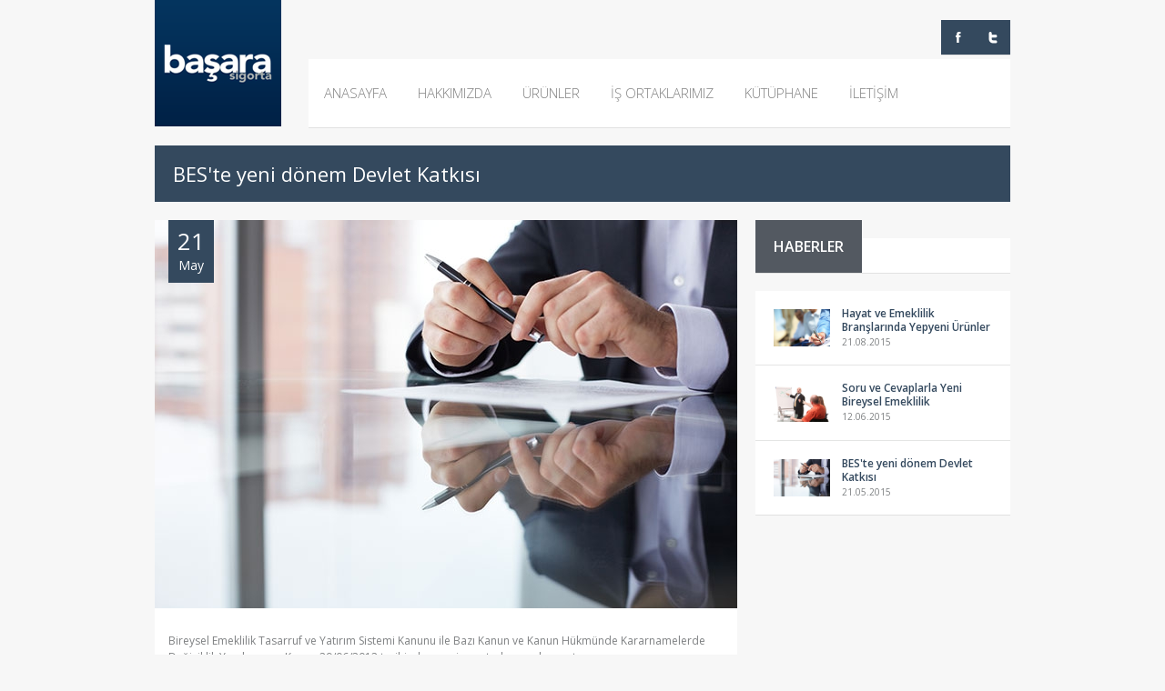

--- FILE ---
content_type: text/html; charset=UTF-8
request_url: http://basarasigorta.com/haberler/beste-yeni-donem-devlet-katkisi
body_size: 17252
content:
<!DOCTYPE html>

<head>
  <meta charset="utf-8" />
  <meta http-equiv="Content-Type" content="text/html; charset=utf-8" />
  <meta name="viewport" content="width=device-width, initial-scale=1, maximum-scale=1" />
  <meta http-equiv="X-UA-Compatible" content="IE=edge">

  <meta http-equiv="imagetoolbar" content="no" />
  <meta name="revisit-after" content="15 days" />

  <meta name="description" content="En uygun araç kasko sigortası, trafik sigortası, özel sağlık sigortası fiyatları burada!" />
  <meta name="keywords" content="sigorta, sigorta fiyatları, sigorta sorgulama, sigorta hesaplama, poliçe, kasko, araç kasko sigortası, araç kasko değer, trafik sigortası, zorunlu trafik sigortası, sağlık sigortası, özel sağlık sigortası, konut sigortası, dask, yıllık hayat sigortası, seyahat sigortası, bes, anadolu sigorta, axa sigorta" />
  <meta name="language" content="tr" />

  <title>
    BES'te yeni dönem Devlet Katkısı | Başara Sigorta
  </title>

  <link href="http://basarasigorta.com/themes/tema2/assets/images/logo.png" rel="icon" />

  <!-- Included CSS Files -->
  <link rel="stylesheet" type="text/css" href="http://basarasigorta.com/themes/tema2/assets/css/style.css">
  <link rel="stylesheet" type="text/css" href="http://basarasigorta.com/themes/tema2/assets/css/skeleton.css">
  <link rel="stylesheet" type="text/css" href="http://basarasigorta.com/themes/tema2/assets/css/mobile.css">
  <link rel="stylesheet" type="text/css" href="http://basarasigorta.com/themes/tema2/assets/css/jquery.bxslider.css">

  <!--[if lte IE 8]><link rel="stylesheet" type="text/css" href="http://basarasigorta.com/themes/tema2/assets/css/ie-warning.css" ><![endif]-->
  <!--[if lte IE 9]><link rel="stylesheet" type="text/css" media="screen" href="http://basarasigorta.com/themes/tema2/assets/css/style-ie.css" /><![endif]-->
  <!--[if lte IE 8]><link rel="stylesheet" type="text/css" href="http://basarasigorta.com/themes/tema2/assets/css/ei8fix.css" ><![endif]-->
  <link rel="stylesheet" type="text/css" href="http://basarasigorta.com/themes/tema2/assets/css/flexslider2.css">
  <link rel="stylesheet" href="http://basarasigorta.com/themes/tema2/assets/css/colors/navy.css" id="template-color">
  <!--[if lt IE 9]><script src="http://html5shim.googlecode.com/svn/trunk/html5.js"></script><![endif]-->

  <script type="text/javascript">var Lang = [];
					Lang.get = function (key) { return this[key]; };
					Lang.set = function(key, value) { this[key] = value;};
				</script>
  <script type="text/javascript">
    var theme_url = 'http://basarasigorta.com/themes/tema2/';
  </script>

  
</head>

<body>
  <header id="header" class="m-bot-20">
    <div class="container clearfix">
      <div class="sixteen columns">
        <div class="header-logo-container ">
          <div class="logo-container">
            <a href="http://basarasigorta.com/" class="logo" rel="home"></a>
          </div>
        </div>
        <div class="header-container-right ">
          <div class="header-rr-container clearfix">
            <div class="social-links-container">
              
                <ul class="social-links clearfix">
<li><a class="facebook-link" target="_blank" title="Facebook" href="https://www.facebook.com/basarasigorta"></a></li>
<li><a class="twitter-link" target="_blank" title="Twitter" href="http://www.twitter.com/basarasigorta"></a></li>
<li><a class="instagram-link" target="_blank" title="Instagram" href="http://www.instagram.com/basarasigorta"></a></li>
</ul>
              

            </div>
          </div>
          <div class="header-rl-container content-container-white clearfix">
            <nav id="main-nav">
              <ul class="sf-menu clearfix" ><li class=""><a class="" href="http://basarasigorta.com/">ANASAYFA</a></li><li><a href="http://basarasigorta.com/hakkimizda">HAKKIMIZDA</a></li><li><a href="http://basarasigorta.com/urunler">ÜRÜNLER</a><ul><li><a href="http://basarasigorta.com/urunler/arac-sigortalari">ARAÇ SİGORTALARI</a><ul><li><a href="http://basarasigorta.com/urunler/arac-sigortalari/trafik">TRAFİK</a></li><li><a href="http://basarasigorta.com/urunler/arac-sigortalari/kasko">KASKO</a></li></ul></li><li><a href="http://basarasigorta.com/urunler/konut-sigortalari">KONUT SİGORTALARI</a><ul><li><a href="http://basarasigorta.com/urunler/konut-sigortalari/konut-paket-sigortasi">KONUT PAKET SİGORTASI</a></li><li><a href="http://basarasigorta.com/urunler/konut-sigortalari/zorunlu-deprem-sigortasi">ZORUNLU DEPREM SİGORTASI</a></li></ul></li><li><a href="http://basarasigorta.com/urunler/saglik-sigortalari">SAĞLIK SİGORTALARI</a><ul><li><a href="http://basarasigorta.com/urunler/saglik-sigortalari/bireysel-saglik-sigortasi">BİREYSEL SAĞLIK SİGORTASI</a></li><li><a href="http://basarasigorta.com/urunler/saglik-sigortalari/nefes-saglik-sigortasi">NEFES SAĞLIK SİGORTASI</a></li></ul></li><li><a href="http://basarasigorta.com/urunler/seyahat-ve-ferdi-kaza">SEYAHAT VE FERDİ KAZA</a><ul><li><a href="http://basarasigorta.com/urunler/seyahat-ve-ferdi-kaza/yurtdisi-seyahat">YURTDIŞI SEYAHAT</a></li><li><a href="http://basarasigorta.com/urunler/seyahat-ve-ferdi-kaza/ferdi-kaza-sigortasi">FERDİ KAZA SİGORTASI</a></li></ul></li><li><a href="http://basarasigorta.com/urunler/is-yeri-sigortalari">İŞ YERİ SİGORTALARI</a><ul><li><a href="http://basarasigorta.com/urunler/is-yeri-sigortalari/is-yeri-paket-sigortasi">İŞ YERİ PAKET SİGORTASI</a></li><li><a href="http://basarasigorta.com/urunler/is-yeri-sigortalari/kobi-paket-sigortasi">KOBİ PAKET SİGORTASI</a></li></ul></li><li><a href="http://basarasigorta.com/urunler/tekne-ve-nakliyat">TEKNE VE NAKLİYAT</a><ul><li><a href="http://basarasigorta.com/urunler/tekne-ve-nakliyat/nakliyat-sigortasi">NAKLİYAT SİGORTASI</a></li><li><a href="http://basarasigorta.com/urunler/tekne-ve-nakliyat/tekne-sigortasi">TEKNE SİGORTASI</a></li></ul></li><li><a href="http://basarasigorta.com/urunler/diger-sigortalar">DİĞER SİGORTALAR</a><ul><li><a href="http://basarasigorta.com/urunler/diger-sigortalar/muhendislik-sigortalari">MÜHENDİSLİK SİGORTALARI</a></li></ul></li></ul></li><li><a href="http://basarasigorta.com/is-ortaklarimiz">İŞ ORTAKLARIMIZ</a></li><li><a href="http://basarasigorta.com/kutuphane/hasar-islemleri/kasko-hasarlari">KÜTÜPHANE</a><ul><li><a href="http://basarasigorta.com/kutuphane/hasar-islemleri">Hasar İşlemleri</a><ul><li><a href="http://basarasigorta.com/kutuphane/hasar-islemleri/kasko-hasarlari">Kasko Hasarları</a></li><li><a href="http://basarasigorta.com/kutuphane/hasar-islemleri/kaza-tespit-tutanagi">Kaza Tespit Tutanağı</a></li></ul></li><li><a href="http://basarasigorta.com/kutuphane/teklif-talep-formu">Teklif Talep Formu</a></li></ul></li><li class=""><a class="" href="http://basarasigorta.com/iletisim">İLETİŞİM</a></li></ul>
            </nav>
          </div>
        </div>
      </div>
    </div>
  </header>

<div class="container m-bot-20 clearfix">
  <div class="sixteen columns">
    <div class="page-title-container clearfix">
      <h1 class="page-title">BES'te yeni dönem Devlet Katkısı</h1>
    </div>
  </div>
</div>
<!-- CONTENT -->
<div class="container clearfix">
  <div class="eleven columns m-bot-25">
    <!-- BLOG ITEM -->
    <div class="blog-item m-bot-35 clearfix">
      <div class="hover-item">
        <div class="view view-first"> <img src="http://basarasigorta.com/files/haberler/haber1.jpg" alt="" title="" />
          <div class="abs clearfix">
            <div class="clearfix">
              <div class="blog-item-date-cont right">
                <div class="blog-item-date">
                  21
                </div>
                <div class="blog-item-mounth">
                  May
                </div>
              </div>
            </div>
          </div>
        </div>
      </div>
      <div class="lp-item-text-container">
        <p>Bireysel Emeklilik Tasarruf ve Yatırım Sistemi Kanunu ile Bazı Kanun ve Kanun Hükmünde Kararnamelerde Değişiklik Yapılmasına Kanun 29/06/2012 tarihinde resmi gazetede yayınlanmıştır.</p>
<p>Bu kapsamdaki yeni yasal düzenlemeler sayesinde Bireysel Emeklilik Sistemi, devlet tarafından doğrudan teşvik edilen ve tüm katılımcıların bu teşvikten daha etkin faydalanacağı bir yapıya kavuşmuştur.</p>
<h4>Mevcut Vergi Teşviki Uygulamasındaki Değişiklikler</h4>
<p>Mevcut vergi teşviki uygulamasında katılımcılar Bireysel Emeklilik hesaplarına yapmış oldukları katkı payı ödemelerini gelirlerinin %10'unu ve brüt asgari ücretin yıllık tutarını aşmamak şartıyla gelir vergisinden indirim olarak gösterebilmekte ve bu durum,katılımcıların maaşlarına artış olarak yansımaktaydı.</p>
<p>Vergi matrahından indirilebildiğiniz mevcut vergi teşviki uygulaması 31 Aralık 2012 tarihinde son bulacaktır. 01 Ocak 2013 tarihinden itibaren ise,ödediğiniz her katkı payının %25'ine karşılık gelen tutar, Devlet Katkısı olarak adınıza yatırılmaya başlanacaktır.</p>
<p></p>
<h4>Devlet Katkısı Uygulamasının Çalışma Sistemi</h4>
<p>Bireysel Emekliliğin teşvik edilmesine yönelik olarak 01.01.2013 tarihinden itibaren devletin, tüm bireysel emeklilik katılımcılarının ilgili hesaplarına aylık olarak belirli bir oranda yapacağı destek ödemesidir.</p>
<p>Bu oran, katılımcıların aylık ödediği katkı payı tutarının %25'i kadar olacaktır.</p>
<p>Örnek : 100 TL katkı payı yatıran katılımcı için devlet,katılımcının hesabına 25 TL katkı payı yatıracaktır.</p>
<p>- Bir takvim yılı içinde yıllık brüt asgari ücretin %25'ine kadar Devlet Katkısı elde edilebilecektir.</p>
<p>Bununla beraber, 29 Mayıs 2012 tarihinden önce sistemde bulunan ve 29 Haziran 2012 tarihinden itibaren 2 yıl içinde bir emeklilik sözleşmesini birikimlerini alarak sonlandıran katılımcılar, 31 Aralık 2014 tarihine kadar Devlet Katkısı alamayacaktır.</p>
<h4>Devlet Katkı Payı'na Hak Kazanmada Kademeli Yapı</h4>
<p>Devlet Katkısı'na kademeli olarak hak kazanılacaktır.</p>
<p><strong>Katılımcılardan;</strong></p>
<p></p>
<ul>
<li>En az 3 yıl sistemde kalanlar devlet katkısı ve getirilerinin %15'ine,</li>
<li>En az 6 yıl kalanlar %35'ine,</li>
<li>En az 10 yıl kalanlar %60'ına,</li>
<li>10 yıl sistemde kaldıktan sonra 56 yaşını dolduranlar Devlet Katkısı'nın %100'üne hak kazanacaktır.</li>
</ul>
<p></p>
<h4>Mevcut Bireysel Emeklilik Katılımcılarına Ek Avantaj</h4>
<p>01 Ocak 2013 tarihinden önce Bireysel Emeklilik Sistemine dahil olmuş katılımcıların hak kazanma süre hesaplamasında aşağıdaki düzenleme yapılacaktır.</p>
<p>Buna göre katılımcıların 01 Ocak 2013 tarihinden itibaren 3 yıl sistemde kalınması koşuluyla devlet katkı tutarları ve ulaştığı birikim değerine 01 Ocak 2016 tarihinde aşağıdaki hak ediş süresi eklenecektir;</p>
<p></p>
<ul>
<li>Sistemde 3 yıldan fazla 6 yıldan az bulunan katılımcılara 1 yıl</li>
<li>Sistemde 6 yıldan fazla 10 yıldan az bulunan katılımcılara 2 yıl</li>
<li>Sistemde 10 yıldan fazla bulunan katılımcılara 3 yıl</li>
</ul>
<p></p>
<p>Saygılarımızla,<br /> <strong>BAŞARA SİGORTA ACENTELİĞİ</strong></p>
      </div>
    </div>
  </div>
  <div class="five columns">
    <div class="sidebar-item  m-bot-25">
      <div class="caption-container m-bot-20">
        <div class="caption-text-container">HABERLER</div>
        <div class="content-container-white caption-bg clearfix"></div>
      </div>
      <div class="">
        <div class="content-container-white">
          
            <ul class="latest-post-container">
              
                <li class="latest-post-sidebar clearfix">
                  <div class="lp-img-cont left">
                    <a href="http://basarasigorta.com/haberler/hayat-ve-emeklilik-branslarinda-yepyeni-urunler"><img src="http://basarasigorta.com/files/haberler/haber3.jpg" alt="" title="" /></a>
                  </div>
                  <div class="lp-title-cont left">
                    <p class="latest-post-sidebar-title"><a href="http://basarasigorta.com/haberler/hayat-ve-emeklilik-branslarinda-yepyeni-urunler">Hayat ve Emeklilik Branşlarında Yepyeni Ürünler</a></p>
                    <p class="latest-post-sidebar-date">21.08.2015</p>
                  </div>
                </li>
              
                <li class="latest-post-sidebar clearfix">
                  <div class="lp-img-cont left">
                    <a href="http://basarasigorta.com/haberler/soru-ve-cevaplarla-yeni-bireysel-emeklilik"><img src="http://basarasigorta.com/files/haberler/haber2.jpg" alt="" title="" /></a>
                  </div>
                  <div class="lp-title-cont left">
                    <p class="latest-post-sidebar-title"><a href="http://basarasigorta.com/haberler/soru-ve-cevaplarla-yeni-bireysel-emeklilik">Soru ve Cevaplarla Yeni Bireysel Emeklilik</a></p>
                    <p class="latest-post-sidebar-date">12.06.2015</p>
                  </div>
                </li>
              
                <li class="latest-post-sidebar clearfix">
                  <div class="lp-img-cont left">
                    <a href="http://basarasigorta.com/haberler/beste-yeni-donem-devlet-katkisi"><img src="http://basarasigorta.com/files/haberler/haber1.jpg" alt="" title="" /></a>
                  </div>
                  <div class="lp-title-cont left">
                    <p class="latest-post-sidebar-title"><a href="http://basarasigorta.com/haberler/beste-yeni-donem-devlet-katkisi">BES'te yeni dönem Devlet Katkısı</a></p>
                    <p class="latest-post-sidebar-date">21.05.2015</p>
                  </div>
                </li>
              
            </ul>
          
        </div>
      </div>
    </div>
  </div>
</div>

<footer>
  <div class="footer-copyright-bg">
    <div class="container ">
      <div class="sixteen columns clearfix">
        <div class="footer-menu-container">
          <nav class="clearfix" id="footer-nav">
          <ul class="footer-menu" >
            <li>
              <a href="http://basarasigorta.com/">
                ANASAYFA
              </a>
              </li>
          
            <li>
              <a href="http://basarasigorta.com/hakkimizda">
                HAKKIMIZDA
              </a>
              </li>
          
            <li>
              <a href="http://basarasigorta.com/urunler">
                ÜRÜNLER
              </a>
              </li>
          
            <li>
              <a href="http://basarasigorta.com/is-ortaklarimiz">
                İŞ ORTAKLARIMIZ
              </a>
              </li>
          
            <li>
              <a href="http://basarasigorta.com/kutuphane/hasar-islemleri/kasko-hasarlari">
                KÜTÜPHANE
              </a>
              </li>
          
            <li>
              <a href="http://basarasigorta.com/iletisim">
                İLETİŞİM
              </a>
              </li>
          </ul>
          </nav>
        </div>
        <div class="footer-copyright-container right-text">
          <a class="align-right sigorta-logo" href="http://www.sigortawebsitesi.com/" target="_blank"><img src="http://basarasigorta.com/themes/tema2/assets/images/sigorta-web-sitesi-logo.png"></a>
          <span class="sep"></span>
          <a class="align-right" href="http://www.burcbilisim.com/" target="_blank"><img src="http://basarasigorta.com/themes/tema2/assets/images/burc-logo.png"></a>
        </div>
      </div>
    </div>
  </div>
</footer>
<p id="back-top"> <a href="#top" title="Başa Dön"><span></span></a> </p>
<script type="text/javascript" src="http://basarasigorta.com/themes/tema2/assets/js/jquery-1.8.3.min.js"></script>
<script type="text/javascript" src="http://basarasigorta.com/themes/tema2/assets/js/jquery.easing.1.3.js"></script>
<script type="text/javascript" src="http://basarasigorta.com/themes/tema2/assets/js/superfish.js"></script>
<script type="text/javascript" src="http://basarasigorta.com/themes/tema2/assets/js/bootstrap.min.js"></script>
<script type="text/javascript" src="http://basarasigorta.com/themes/tema2/assets/js/jquery.flexslider.js"></script>
<script type="text/javascript" src="http://basarasigorta.com/themes/tema2/assets/js/flex-slider.js"></script>
<script type="text/javascript" src="http://basarasigorta.com/themes/tema2/assets/js/jquery.mousewheel.js"></script>
<script type="text/javascript" src="http://basarasigorta.com/themes/tema2/assets/js/jquery.bxslider.js"></script>
<script type="text/javascript" src="http://basarasigorta.com/themes/tema2/assets/js/jquery.fancybox-1.3.4.pack.js"></script>
<script type="text/javascript" src="http://basarasigorta.com/themes/tema2/assets/js/jquery.validate.min.js"></script>
<script type="text/javascript" src="http://basarasigorta.com/themes/tema2/assets/js/main.js"></script>
<script type='text/javascript'>
  $(document).ready(function () {
    if (navigator.userAgent.match(/AppleWebKit/) && !navigator.userAgent.match(/Chrome/)) {
      document.body.className += 'safari';
    }
  });
</script>
</body>

</html>

--- FILE ---
content_type: text/css
request_url: http://basarasigorta.com/themes/tema2/assets/css/style.css
body_size: 71628
content:
 /* GLOBAL STYLES
 ===================================================================*/

@import url('reset.css');
@import url('font-awesome.min.css');
@import url('mobile.css');
@import url(http://fonts.googleapis.com/css?family=Open+Sans:400italic,400,300,600,700&subset=latin,latin-ext);
img {
	border: 0 none;
	max-width: 100%;
	width: auto; /*IE8*/
	vertical-align: top;
}
.jcarousel iframe { display: block; }
body {
	font-size: 12px;
	line-height: 18px;
	color: #7e8082;
	font-family: 'Open Sans', Arial, Helvetica, sans-serif;
	font-weight: normal;
	background-color: #f7f7f7;
	-webkit-font-smoothing: antialiased !important;
	-webkit-text-size-adjust: 100% !important;
}
.bold { font-weight: bold; }
::selection {
	color: white;
	background-color: #1bbc9b;
}
::-moz-selection {
 color: white;
 background-color: #1bbc9b;
}
.bw-wrapper canvas { cursor: pointer; }
.relative { position: relative; }
ul { padding: 0; margin: 0; }
.lp-item-text-container ul { margin-left: 15px; margin-bottom: 15px; }
/* HEADER
================================================== */
#header { }
.header-logo-container { float: left; }
.header-container-right { float: right; }
.social-links-container { float: right; }
.header-rr-container {
	margin-bottom: 5px;
	margin-top: 22px;
}
/******SOCIAL LINKS******/
.social-links-container {
	-webkit-box-shadow: 0 1px 0px rgba(0,0,0,0.09);
	box-shadow: 0 1px 0px rgba(0,0,0,0.09);
}
ul.social-links {
	margin: 0;
	padding: 0;
}
ul.social-links li {
	list-style: none outside none;
	float: left;
}
.facebook-link, .skype-link, .twitter-link, .flickr-link, .vimeo-link, .dribbble-link, .linkedin-link, .rss-link, .googleplus-link, .pintrest-link {
	height: 38px;
	width: 38px;
	display: block;
	background-color: #1bbc9b;
	background-repeat: no-repeat;
	background-position: center center;
	transition: all 0.3s;
	-webkit-transition: all 0.3s;
	-o-transition: all 0.3s;
	-moz-transition: all 0.3s;
	-ms-transition: all 0.3s;
}
.facebook-link:hover, .skype-link:hover, .twitter-link:hover, .flickr-link:hover, .vimeo-link:hover, .dribbble-link:hover, .linkedin-link:hover, .rss-link:hover, .googleplus-link:hover, .pintrest-link:hover { background-color: #2f343a; }
.facebook-link { background-image: url(../images/social/facebook.png); }
.skype-link { background-image: url(../images/social/skype.png); }
.twitter-link { background-image: url(../images/social/twitter.png); }
.flickr-link { background-image: url(../images/social/flickr.png); }
.vimeo-link { background-image: url(../images/social/vimeo.png); }
.dribbble-link { background-image: url(../images/social/dribbble.png); }
.linkedin-link { background-image: url(../images/social/linkedin.png); }
.rss-link { background-image: url(../images/social/rss.png); }
.googleplus-link { background-image: url(../images/social/googleplus.png); }
.pintrest-link { background-image: url(../images/social/pintrest.png); }
/* SEARCH
================================================== */
.search-container {
	-webkit-box-shadow: 0 1px 0px rgba(0,0,0,0.09);
	box-shadow: 0 1px 0px rgba(0,0,0,0.09);
}
.search-title {
	float: left;
	background-color: #2f343a;
	font-family: inherit;
	color: #fff;
	padding: 10px 15px;
}
.search-container { float: right; }
.search-text {
	border: none !important;
	color: #c1c1c1 !important;
	display: block !important;
	float: left !important;
	margin: 0 !important;
	font-style: normal !important;
	padding: 10px 10px !important;
	background-attachment: scroll;
	background-color: #FFF;
	background-image: none;
	background-repeat: repeat;
	background-position: 0 0;
	width: 130px;
}
.search-submit {
	margin: 0;
	padding: 0;
	width: 38px;/*32*/
	height: 38px;
	border: medium none;
	background-image: url(../images/search-submit.png);
	background-repeat: no-repeat;
	background-position: center center;
	transition: all 0.3s;
	-webkit-transition: all 0.3s;
	-o-transition: all 0.3s;
	-moz-transition: all 0.3s;
	-ms-transition: all 0.3s;
	background-attachment: scroll;
	background-color: #fff;
}
.search-submit:hover {
	background-color: #1bbc9b;
	cursor: pointer;
	background-image: url(../images/search-submit-hover.png);
	background-repeat: no-repeat;
	background-position: center center;
	transition: all 0.3s;
	-webkit-transition: all 0.3s;
	-o-transition: all 0.3s;
	-moz-transition: all 0.3s;
	-ms-transition: all 0.3s;
}
.search-form { height: 38px; }
/* LOGO
================================================== */
.logo-container {
	background-color: #2f343a;
	height: 139px;
	width: 139px;
	transition: all 0.3s;
	-webkit-transition: all 0.3s;
	-o-transition: all 0.3s;
	-moz-transition: all 0.3s;
	-ms-transition: all 0.3s;
	position: relative;
}
.logo-container:hover {
	background-color: #1BBC9B;
	transition: all 0.3s;
	-webkit-transition: all 0.3s;
	-o-transition: all 0.3s;
	-moz-transition: all 0.3s;
	-ms-transition: all 0.3s;
}
.logo {
	width: 139px;
	height: 139px;
	position: absolute;
	left: 0;
	top: 0;
	display: block;
	background-image: url(../images/logo.png);
	background-repeat: no-repeat;
	background-position: center center;
}
/* MAIN MENU
================================================== */
.header-rl-container { width: 771px; }
#main-nav { float: left; }
nav#main-nav select { display: none; /* for mobile */ }
#main-nav ul {
	margin: 0;
	padding: 0;
}
#main-nav li {
	float: left;
	list-style: none outside none;
	margin: 0;
}
#main-nav ul li li:first-child { border-top: none; }
#main-nav .current > a { color: #262f31; }
#main-nav .current li.current > a, #main-nav .current li.current li.current > a {
	color: #262f31;
	margin-top: 0;
	border-top: none;
	padding-top: 12px;
	background-color: #1bbc9b;/**/
}
#main-nav a:hover {
	text-shadow: none;
	color: #262f31;
}
#main-nav a {
	color: #808080;
	display: block;
	font-size: 15px;
	position: relative;
	text-decoration: none;
	transition: all 0.3s;
	-webkit-transition: all 0.3s;
	-o-transition: all 0.3s;
	-moz-transition: all 0.3s;
	-ms-transition: all 0.3s;
	padding-top: 30px;
	padding-bottom: 0px;
}
.sf-menu li > a {
	padding-bottom: 30px !important;
	margin-right: 17px;
	margin-left: 17px;
	font-weight: 300;
}
/*** ESSENTIAL STYLES ***/
.sf-menu, .sf-menu * {
	margin: 0;
	padding: 0;
	list-style: none;
}
.sf-menu { line-height: 1.0; }
.sf-menu ul {
	position: absolute;
	top: -999em;
	margin-top: 0px !important;
}
#main-nav ul.sf-menu li:first-child ul { margin-left: 0px !important; }
.sf-menu ul ul { margin: 0 !important; }
.sf-menu ul li { min-width: 200px; }
.sf-menu li:hover { visibility: inherit; /* fixes IE7 'sticky bug' */ }
.sf-menu li {
	float: left;
	position: relative;
}
.sf-menu a {
	display: block;
	position: relative;
}
.sf-menu li:hover ul, .sf-menu li.sfHover ul {
	left: 0px;
	top: /*5.5em*/74px; /* match top ul list item height */
	z-index: 99;
	text-shadow: none;
}
ul.sf-menu li:hover li ul, ul.sf-menu li.sfHover li ul { top: -999em; }
ul.sf-menu li li:hover ul, ul.sf-menu li li.sfHover ul {
	left: 200px !important; /* match ul width */
	top: 0;
}
ul.sf-menu li li:hover li ul, ul.sf-menu li li.sfHover li ul { top: -999em; }
ul.sf-menu li li li:hover ul, ul.sf-menu li li li.sfHover ul {
	left: 200px; /* match ul width */
	top: 0;
}
.sf-menu li li {
	margin: 0 !important;
	background-color: #535961;
}
#main-nav .current, .sf-menu li.sfHover {
	background-color: #535961;
	color: #fff;
}
#main-nav .current a, .sf-menu li.sfHover a { color: #ffffff!important; }
.sf-menu li li a {
	text-transform: none !important;
	text-shadow: none !important;
	font-size: 12px !important;
	padding-left: 10px !important;
	padding-top: 10px !important;
	padding-bottom: 10px !important;
	padding-right: 10px!important;
	margin-right: 0px !important;
	margin-left: 0px !important;
	color: #fff !important; /*14*/
	line-height: 14px;
}
.sf-menu li li > a:hover {
	color: #fff !important;
	background: #1bbc9b !important;
}
nav ul ul li a .sf-sub-indicator {
	position: absolute;
	right: 5px;
	top: 8px;
}
nav>ul>li>a>.sf-sub-indicator { display: none; }
/***********NEW BLOCKS 1*************************/

.ca-icon {
	background-color: #1BBC9B;
	text-align: center;
	-webkit-transition: all 300ms linear;
	-moz-transition: all 300ms linear;
	-o-transition: all 300ms linear;
	-ms-transition: all 300ms linear;
	transition: all 300ms linear;
}
.ca-icon img {
	padding-bottom: 50px;
	padding-top: 50px;
	height: 70px;
	width: 90px;
	-webkit-transition: all 300ms linear;
	-moz-transition: all 300ms linear;
	-o-transition: all 300ms linear;
	-ms-transition: all 300ms linear;
	transition: all 300ms linear;
}
.ca-main {
	color: #535961;
	font-weight: 600;
	font-size: 16px;
	line-height: 20px;
	margin-bottom: 10px;
	margin-top: 12px;
	text-align: center;
	-webkit-transition: all 300ms linear;
	-moz-transition: all 300ms linear;
	-o-transition: all 300ms linear;
	-ms-transition: all 300ms linear;
	transition: all 300ms linear;
  display: block;
}
.ca-sub {
  display: block;
	padding-left: 20px;
	padding-right: 20px;
	padding-bottom: 17px;
	margin-bottom: 0;
	color: #7E8082;
	font-size: 12px;
	line-height: 18px;
	text-align: center;
	-webkit-transition: all 200ms linear;
	-moz-transition: all 200ms linear;
	-o-transition: all 200ms linear;
	-ms-transition: all 200ms linear;
	transition: all 200ms linear;
}
.ca-menu .ca-icon { display: block; }
.ca-menu:hover .ca-icon { background-color: #535961; }
.ca-menu .ca-icon i {
	color: #ffffff;
	font-size: 50px;
	display: block;
	padding: 40px 0;
}
.ca-menu:hover .ca-icon img {
	-moz-transform: scale(1.2);
	-ms-transform: scale(1.2);
	-webkit-transform: scale(1.2);
	-o-transform: scale(1.2);
	transform: scale(1.2);
	-webkit-transition: all 200ms linear;
	-moz-transition: all 200ms linear;
	-o-transition: all 200ms linear;
	-ms-transition: all 200ms linear;
	transition: all 200ms linear;
}
.ca-menu:hover .ca-main {
	-webkit-animation: smallToBig 500ms ease;
	-moz-animation: smallToBig 500ms ease;
	-ms-animation: smallToBig 500ms ease;
}
.ca-menu:hover .ca-sub {
	-webkit-animation: moveFromBottom 500ms ease;
	-moz-animation: moveFromBottom 500ms ease;
	-ms-animation: moveFromBottom 500ms ease;
}
@-webkit-keyframes smallToBig {
 from {
 -webkit-transform: scale(0.1);
}
 to {
 -webkit-transform: scale(1);
}
}
@-moz-keyframes smallToBig {
 from {
 -moz-transform: scale(0.1);
}
 to {
 -moz-transform: scale(1);
}
}
@-ms-keyframes smallToBig {
 from {
 -ms-transform: scale(0.1);
}
 to {
 -ms-transform: scale(1);
}
}
 @-webkit-keyframes moveFromBottom {
 from {
 -webkit-transform: translateY(50%);
 opacity:0;
}
 to {
 -webkit-transform: translateY(0%);
 opacity:1;
}
}
@-moz-keyframes moveFromBottom {
 from {
 -moz-transform: translateY(50%);
 opacity:0;
}
 to {
 -moz-transform: translateY(0%);
 opacity:1;
}
}
@-ms-keyframes moveFromBottom {
 from {
 -ms-transform: translateY(50%);
 opacity:0;
}
 to {
 -ms-transform: translateY(0%);
 opacity:1;
}
}
/* 3 BLOCKS (1 ver)
================================================== */

.block1-a { display: block; }
.block1-a:hover .box1-img-container {
	background-color: #535961;
	transition: all 0.3s;
	-webkit-transition: all 0.3s;
	-o-transition: all 0.3s;
	-moz-transition: all 0.3s;
	-ms-transition: all 0.3s;
}
.block1-a:hover .box1-img-container img {
	-webkit-transform: scale(1.2);
	-moz-transform: scale(1.2);
	-o-transform: scale(1.2);
	-ms-transform: scale(1.2);
	transform: scale(1.2);
	transition: all 0.3s;
	-webkit-transition: all 0.3s;
	-o-transition: all 0.3s;
	-moz-transition: all 1.3s;
	-ms-transition: all 0.3s;
}
.box1-img-container, .box1-img-container-inv {
	background-color: #1bbc9b;
	text-align: center;
	transition: all 0.3s;
	-webkit-transition: all 0.3s;
	-o-transition: all 0.3s;
	-moz-transition: all 0.3s;
	-ms-transition: all 0.3s;
}
.box1-img-container img, .box1-img-container-inv img {
	height: 56px;
	padding: 0 !important;
	margin: 0 !important;
}
.box1-text-container { text-align: center; }
.box1-text-container h3 {
	color: #535961;
	font-size: 20px;
	line-height: 22px;
}
.block1-a:hover h3 {
	opacity: 1;
	-webkit-animation: moveFromBottom 300ms ease-in-out;
	-moz-animation: moveFromBottom 300ms ease-in-out;
	-ms-animation: moveFromBottom 300ms ease-in-out;
}
/* 3 BLOCKS (2 ver)
================================================== */
.block2-a { display: block; }
.block2-a:hover .box2-img-container {
	background-color: #535961;
	-webkit-transform: scale(1.2);
	-moz-transform: scale(1.2);
	-o-transform: scale(1.2);
	-ms-transform: scale(1.2);
	transform: scale(1.2);
	transition: all 0.3s;
	-webkit-transition: all 0.3s;
	-o-transition: all 0.3s;
	-moz-transition: all 0.3s;
	-ms-transition: all 0.3s;
}
.box2-img-container {
	float: left;
	background-color: #1bbc9b;
	transition: all 0.3s;
	-webkit-transition: all 0.3s;
	-o-transition: all 0.3s;
	-moz-transition: all 0.3s;
	-ms-transition: all 0.3s;
}
.box2-img-container img {
	height: 30px;
	width: 40px;
	padding-top: 33px;
	padding-right: 27px;
	padding-bottom: 33px;
	padding-left: 27px;
}
.box2-text-container h3 {
	color: #535961;
	font-size: 20px;
	line-height: 22px;
	padding: 37px 20px 0px 115px;
}
.box2-text-container h5 {
	color: #7e8082;
	font-size: 12px;
	line-height: 18px;
}
.block2-a:hover .box2-img-container-inv {
	background-color: #1bbc9b;
	transition: all 0.3s !important;
	-webkit-transition: all 0.3s !important;
	-o-transition: all 0.3s !important;
	-moz-transition: all 0.3s !important;
	-ms-transition: all 0.3s !important;
}
.box2-img-container-inv {
	background-color: #535961;
	transition: all 0.3s !important;
	-webkit-transition: all 0.3s !important;
	-o-transition: all 0.3s !important;
	-moz-transition: all 0.3s !important;
	-ms-transition: all 0.3s !important;
}
/* 3 BLOCKS (3 ver)
================================================== */
.block3-a { display: block; }
.block3-a:hover .box3-img-container {
	background-color: #535961;
	-webkit-transform: scale(1.2);
	-moz-transform: scale(1.2);
	-o-transform: scale(1.2);
	-ms-transform: scale(1.2);
	transform: scale(1.2);
	transition: all 0.3s;
	-webkit-transition: all 0.3s;
	-o-transition: all 0.3s;
	-moz-transition: all 0.3s;
	-ms-transition: all 0.3s;
}
.box3-img-container {
	float: left;
	background-color: #1bbc9b;
	transition: all 0.3s;
	-webkit-transition: all 0.3s;
	-o-transition: all 0.3s;
	-moz-transition: all 0.3s;
	-ms-transition: all 0.3s;
}
.box3-img-container .icon {
	height: 30px;
	width: 40px;
	padding-top: 33px;
	padding-right: 27px;
	padding-bottom: 33px;
	padding-left: 27px;
	font-size: 40px;
	color: #ffffff;
	display: block;
}
.box3-text-container h3 {
	color: #535961;
	font-size: 20px;
	line-height: 22px;
	padding: 37px 20px 0px 115px;
}
.box3-text-container h5 {
	color: #7e8082;
	font-size: 12px;
	line-height: 18px;
}
.block3-a:hover .box3-img-container-inv {
	background-color: #1bbc9b;
	transition: all 0.3s !important;
	-webkit-transition: all 0.3s !important;
	-o-transition: all 0.3s !important;
	-moz-transition: all 0.3s !important;
	-ms-transition: all 0.3s !important;
}
.box3-img-container-inv {
	background-color: #535961;
	transition: all 0.3s !important;
	-webkit-transition: all 0.3s !important;
	-o-transition: all 0.3s !important;
	-moz-transition: all 0.3s !important;
	-ms-transition: all 0.3s !important;
}
.box3-description-container { border-bottom: 3px solid #1BBC9B; }
.box3-description {
	margin: 18px 20px 18px 20px;
	color: #808080;
}
/* 3 BLOCKS (5 ver)
================================================== */
.block5-a { display: block; }
.block5-a:hover .box5-img-container {
	background-color: #535961;
	transition: all 0.3s;
	-webkit-transition: all 0.3s;
	-o-transition: all 0.3s;
	-moz-transition: all 0.3s;
	-ms-transition: all 0.3s;
}
.box5-img-container, .box5-img-container-inv {
	float: left;
	background-color: #1bbc9b;
	transition: all 0.3s;
	-webkit-transition: all 0.3s;
	-o-transition: all 0.3s;
	-moz-transition: all 0.3s;
	-ms-transition: all 0.3s;
}
.box5-img-container img, .box5-img-container-inv img {
	height: 40px;
	padding-top: 33px;
	padding-right: 27px;
	padding-bottom: 33px;
	padding-left: 27px;
}
.box5-text-container { padding: 20px 20px 20px 128px; }
.box5-text-container h3 {
	color: #535961;
	font-size: 20px;
	line-height: 22px;
}
.box5-text-container h5 {
	color: #7e8082;
	font-size: 12px;
	line-height: 18px;
}
.block5-a:hover .box5-img-container-inv {
	background-color: #1bbc9b;
	transition: all 0.3s !important;
	-webkit-transition: all 0.3s !important;
	-o-transition: all 0.3s !important;
	-moz-transition: all 0.3s !important;
	-ms-transition: all 0.3s !important;
}
.box5-img-container-inv {
	background-color: #535961;
	transition: all 0.3s !important;
	-webkit-transition: all 0.3s !important;
	-o-transition: all 0.3s !important;
	-moz-transition: all 0.3s !important;
	-ms-transition: all 0.3s !important;
}
/* BUY NOW
================================================== */
.buy-img-container {
	float: left;
	background-color: #535961;
}
.buy-img-container img {
	height: 29px;
	padding-top: 25px;
	padding-right: 25px;
	padding-bottom: 25px;
	padding-left: 25px;
}
.buy-text h2 {
	color: #535961;
	font-size: 20px;
	line-height: 22px;
}
.buy-now-slogan { color: #979ca1; }
.buy-text-container, .buy-img-container { float: left; }
.button-buy-container { float: right; }
.button-buy-container a {
	display: block;
	background-color: #1bbc9b;
	color: #fff;
	font-size: 20px;
	line-height: 29px;
	padding-top: 25px;
	padding-right: 30px;
	padding-bottom: 25px;
	padding-left: 30px;
}
.button-buy-container a:hover {
	background-color: #2f343a;
	color: #fff;
}
.buy-text-container { padding: 16px 20px 13px; }
/* NEWSLETTER
================================================== */
.nl-img-container {
	float: left;
	background-color: #535961;
	height: 80px;
}
.nl-img-container img {
	height: 29px;
	padding: 25px 25px 21px;
}
.nl-button {
	margin: 0 !important;
	padding: 0;
	display: block;
	float: right;
	background-color: #1bbc9b;
	color: #fff;
	font-size: 20px;
	line-height: 30px;
	padding-right: 30px;
	padding-left: 30px;
	padding-bottom: 25px;
	padding-top: 23px;
	height: 80px;
	border: none;
	box-sizing: border-box;
	-moz-box-sizing: border-box;
}
.nl-button:hover { background-color: #2F343A; }
.nl-form-part-container {
	float: left;
	padding: 15px;
	background-color: #FFFFFF;
	border: 1px solid #D1D1D1;
	border-left: none;
}
.nl-text {
	float: left;
	padding-top: 32px;
	padding-left: 20px;
}
.nl-text-container .caption {
	float: left;
	padding-top: 31px !important;
	padding-left: 20px !important;
}
.nl-form-container { float: right; }
.newsletterform input {
	width: 180px;
	box-sizing: border-box;
	-moz-box-sizing: border-box;
}
.caption {
	color: #535961;
	font-size: 16px;
	line-height: 18px;
	padding-bottom: 7px;
	padding-top: 6px;
	font-weight: lighter;
}
input, textarea, select {
	color: #9fa0a2;
	font-family: inherit;
	margin: 0;
	outline: medium none;
	border: none;
	box-shadow: 0 1px 0 rgba(0, 0, 0, 0.09);
	padding: 10px 10px 10px 10px;
	font-size: 13px;
}
select { padding:9px 10px 9px 10px!important; }
.nl-form-container input {
	border: 1px solid #dddddd;
	box-shadow: none;
	padding: 7px 9px;
	margin-right: 22px;
	margin-top: 23px
}
/* LATEST WORK
================================================== */

.caption-block {
	float: left;
	display: block;
	width: 97%;
	position: absolute;
	bottom: 20px;
	right: 10px;
}
.p-10 { padding: 10px; }
.caption-text-container {
	position: relative;
	float: left;
	font-size: 16px;
	color: #fff;
	font-weight: lighter;
	background-color: #535961;
	padding: 20px;
}
.caption-main-container { padding: 0px; }
.jcarousel-scroll { float: right; }
.jcarousel-next {
	width: 38px;
	height: 38px;
	float: right;
}
.jcarousel-next>a:hover, .jcarousel-prev>a:hover {
	background-color: #1bbc9b;
	transition: all 0.3s ease 0s;
	-webkit-transition-duration: 0.3s;
	-webkit-transition-timing-function: ease;
}
.jcarousel-prev {
	width: 38px;
	height: 38px;
	float: left;
}
.jcarousel-prev > a, .jcarousel-next > a {
  width: 38px;
	height: 38px;
	display: block;
  background-color: #535961;
	background-image: url(../images/prev-small.png);
	background-repeat: no-repeat;
	background-position: center center;
	cursor: pointer;
	transition: all 0.3s ease 0s;
	-webkit-transition-duration: 0.3s;
	-webkit-transition-timing-function: ease;
  text-indent: -10000px;
}
.jcarousel-next > a { background-image: url(../images/next-small.png); }
/*****************************************/
.content-container-white {
	background-color: #fff;
	-webkit-box-shadow: 0 1px 0px rgba(0,0,0,0.09);
	box-shadow: 0 1px 0px rgba(0,0,0,0.09);
}
.content-container-white-no-shadow { background-color: #fff; }
.view {
	overflow: hidden;
	position: relative;
}
/*************************************/
.lw-text-container { padding: 10px; }
.lw-text-container p {
	padding: 0px;
	margin: 0px;
}
.lw-a-container { text-align: right; }
.lw-item-container {
	background-color: #fff;
	border: 1px solid #d6d6d6;
	border-radius: 3px;
}
.lw-item-caption-container {
	padding-top: 15px;
	padding-right: 15px;
	padding-bottom: 12px;
	padding-left: 15px;
	margin-bottom: 1px;
}
.item-caption { color: #979CA1; }
.lw-item-caption-container a { font-size: 15px; }
.lw-item-text-container { text-align: center; }
.lw-item-text-container p { margin: 8px 15px; }
.jcarousel {
	position: relative;
	overflow: hidden;
}
.jcarousel ul {
	width: 20000em;
	position: absolute;
	list-style: none;
	margin: 0;
	padding: 0;
}
/* LATEST POSTS
================================================== */ 
.lp-caption-container {
	background-color: #fcfcfc;
	color: #34495e;
	font-size: 13px;
	margin-top: 0;
	position: relative;
	height: 44px;
	font-weight: 600;
}
.lp-caption-container a {
	color: #34495e;
	display: inline-block;
	padding-top: 4px;
	padding-left: 15px;
}
.lp-item-text-container {
	background-color: #fff;
	padding-top:15px;
	padding-left: 15px;
	padding-right: 15px;
	border-bottom: 3px solid #1bbc9b;
}
.lp-item-text-container p { display: block; }
.lp-date-container {
	color: #808080;
	font-size: 11px;
	margin-top: 3px;
}
.lp-item-caption-container {
	color: #373737;
	font-size: 16px;
	margin-top: 0;
	padding-bottom: 12px;
	padding-bottom: 7px;
	text-align: center;
	margin-top: 10px;
}
.lp-item-caption-container a { color: #535961; }
.lp-item-caption-container a:hover { color: #1bbc9b; }
/* OUR CLIENTS
================================================== */ 
.bw-wrapper {
	position: relative;
	display: block;
}
ul.our-clients-container {
	padding: 0;
	margin: 0;
}
.our-clients-container li {
	display: block;
	float: left;
	overflow: hidden;
	position: relative;
	padding-top: 15px;
	padding-right: 0px;
	padding-bottom: 15px;
	padding-left: 0px;
}
/* CAPTION
================================================== */ 
.caption-text-container {
	position: absolute;
	bottom: 0px;
	z-index: 9;
	float: left;
	font-size: 16px;
	color: #fff;
	font-weight: 600;
	background-color: #535961;
	padding: 20px;
}
.caption-bg {
	position: absolute;
	width: 100%;
	height: 38px;
	bottom: 0px;
}
.caption-container {
	position: relative;
	height: 58px;
}
.carousel-navi {
	position: absolute;
	bottom: 0px;
	right: 0;
}
/* TABS
================================================== */ 
.tab-main-container { border: 1px solid #fff; }
.tabs-nav {
	list-style: none outside none;
	margin: 0;
	overflow: hidden;
	padding: 0;
	width: 100%;
}
.tabs-nav li {
	float: left;
	line-height: 32px;
	margin: 0;
	padding: 0;
	overflow: hidden;
	position: relative;
}
.tabs-nav li a {
	color: #fff;
	display: block;
	outline: medium none;
	text-decoration: none;
	background-color: #b0b3b6;
	margin-top: 0;
	margin-right: 0;
	margin-left: 0;
	padding-top: 4px;
	padding-right: 16px;
	padding-bottom: 3px;
	padding-left: 16px;
}
.tabs-nav li a:hover, .tabs-nav li.active a { background-color: #ccced0; }
.tabs-nav li.active a {
	color: #535961;
	background-color: #fff;
}
.tabs-container {
	margin: -1px 0;
	overflow: hidden;
	width: 100%;
	background-color: #fff;
}
.tab-content {
	padding-top: 0px;
	padding-bottom: 0px;
}
.tab-content p { padding-right: 15px; }
.tab-post-container {
	margin: 0;
	padding: 0;
}
.tab-post-container.text p {
	margin: 0;
	padding-bottom: 17px;
	padding-top: 17px;
	padding-left: 20px;
	padding-right: 20px;
}
.tab-post-container li { border-top: 1px solid #d1d1d1; }
.tab-post-container li:first-child { border-top: none; }
.lp-img-cont { width: 25%; }
.lp-title-cont {
	width:70%;
	margin-left:5%;
	padding-top: 5px;
}
/******TABS WIDGET******/
.tabs-widget .tabs-nav {
	list-style: none outside none;
	margin: 0;
	overflow: hidden;
	padding: 0;
	width: 100%;
}
.tabs-widget .tabs-nav li {
	float: left;
	line-height: 32px;
	margin: 0;
	padding: 0;
	overflow: hidden;
	position: relative;
}
.tabs-widget .tabs-nav li a {
	color: #fff;
	display: block;
	outline: medium none;
	text-decoration: none;
	background: none repeat scroll 0 0 #b0b3b6;
	padding: 0;
	border-top-width: 1px;
	border-right-width: 1px;
	border-bottom-width: 1px;
	border-left-width: 1px;
	border-top-style: solid;
	border-right-style: solid;
	border-bottom-style: solid;
	border-left-style: solid;
	border-top-color: #b0b3b6;
	border-right-color: #b0b3b6;
	border-bottom-color: #e2e2e2;
	border-left-color: #b0b3b6;
	border-bottom: none;
	margin-top: 0;
	margin-right: 0;
	margin-bottom: 1px;
	margin-left: 0;
	padding-top: 4px;
	padding-right: 16px;
	padding-bottom: 3px;
	padding-left: 16px;
}
.tabs-widget .tabs-nav li a:hover, .tabs-widget .tabs-nav li.active a { background-color: #ccced0; }
.tabs-widget .tabs-nav li a:hover {
	border-top-color: #CCCED0;
	border-right-color: #CCCED0;
	border-bottom-color: #CCCED0;
	border-left-color: #CCCED0;
}
.tabs-widget .tabs-nav li.active a {
	color: #535961;
	background-color: #fff;
	border-top-width: 1px;
	border-right-width: 1px;
	border-bottom-width: 1px;
	border-left-width: 1px;
	border-top-style: solid;
	border-right-style: solid;
	border-bottom-style: solid;
	border-left-style: solid;
	border-top-color: #e2e2e2;
	border-right-color: #e2e2e2;
	border-bottom-color: #fbfbfb;
	border-left-color: #e2e2e2;
	padding: 0;
	margin: 0;
	padding-top: 4px;
	padding-right: 16px;
	padding-bottom: 4px;
	padding-left: 16px;
	border-bottom: none;
}
.tabs-widget .tabs-container {
	margin: -1px 0;
	overflow: hidden;
	width: 100%;
	border: 1px solid #e2e2e2;
	background-color: #fff;
}
.tabs-widget .tab-content {
	padding-top: 0px;
	padding-bottom: 0px;
}
.tabs-widget .tab-content p { padding-right: 15px; }
/* TESTIMONIALS
================================================== */
.quote-content { border: 1px solid #fff; }
.quote-content:before, .quote-content:after {
	content: '';
	position: absolute;
}
.t1 { background: #fff; }
.testimonials-jc li { position: relative; }
.quote-content {
	background-image: url(../images/quote.png);
	background-repeat: no-repeat;
	background-position: 15px 15px;
}
.quote-content p {
	margin: 20px 20px 20px 56px;
	font-style: italic;
}
.quote-author {
	background-color: #fff;
	display: inline-block;
	margin-bottom: 1px;
	margin-top: -1px;
	float: right;
	font-style: italic;
	padding-top: 0px;
	padding-right: 20px;
	padding-bottom: 15px;
	padding-left: 20px;
}
.quote-author-description { color: #b6babf; }
.author-testimonial {
	font-size: 12px;
	color: #2f343a;
}
/* PAGE TITLE
================================================== */
.page-title-container { background-color: #1bbc9b; }
.page-title {
	float: left;
	color: #fff;
	font-size: 22px;
	line-height: 22px;
	margin-bottom: 0;
	padding: 20px;
}
.page-title .sub-title { color: #fff; }
.page-title a { color: #2f343a; }
.page-title a:hover { color: #fff; }
/* 404
================================================== */
.error404-text {
	text-align: left;
	color: #7e8082;
	font-size: 72px;
	line-height: 72px;
	margin-left: 50px;
	margin-top: 25px;
}
.error404-numb {
	color: #c2c7cd;
	text-align: right;
	font-size: 230px;
	line-height: 230px;
	margin-bottom: 0;
	margin-right: 50px;
	margin-top: 15px;
}
.error404-main-text h2 {
	text-align: right;
	font-size: 30px;
	line-height: 30px;
	padding-bottom: 15px;
	padding-top: 20px;
	padding-left: 15px;
	padding-right: 15px;
	text-transform: uppercase;
	color: #7e8082;
}
.error404-main-text {
	margin-bottom: 70px;
	margin-right: 35px;
	margin-top: 20px;
}
.error404-container { margin-top: 80px; }
/* CONTACT
================================================== */
.google-map { padding-bottom: 60%; }
.google-map-container img { max-width: none !important; }
.contant-container-caption {
	margin: 0px;
	font-size: 16px;
	color: #535961;
	padding-top: 18px;
	padding-right: 18px;
	padding-bottom: 18px;
	padding-left: 18px;
}
.padding-cont-15 {
	padding-bottom: 15px;
	padding-left: 15px;
	padding-right: 15px;
}
.padding-all-15 { padding: 15px; }
.padding-l-t-15 { padding: 15px 0 0 15px; }
.padding-l-r-15 { padding: 0 15px 0 15px; }
.padding-cont-15 p { margin-bottom: 0; }
.title-block, .title-widget {
	color: #535961;
	font-size: 18px;
	margin-bottom: 0;
	padding: 4px 13px 5px;
}
.title-widget {
	line-height: 18px;
	margin: 12px;
	padding: 0;
}
ul.contact-info-page {
	margin: 0;
	padding: 0;
}
ul.contact-info-page li { border-top: 1px solid #d1d1d1; }
ul.contact-info-page li:first-child { border-top: none; }
.contact-info-page .icon_loc {
	background: url(../images/icon_footer_loc.png) no-repeat scroll 15px 13px transparent;
	margin-bottom: 10px;
	padding: 10px 15px 0 45px;
	background-color: #535961;
}
.contact-info-page .icon_phone {
	background: url(../images/icon_footer_phone.png) no-repeat scroll 15px 14px transparent;
	margin-bottom: 10px;
	padding: 10px 15px 0 45px;
	background-color: #535961;
}
.contact-info-page .icon_mail {
	background: url(../images/icon_footer_mail.png) no-repeat scroll 15px 14px transparent;
	line-height: 24px;
	margin-bottom: 10px;
	padding: 10px 15px 0 45px;
	background-color: #535961;
}
.contact-loc:before, .contact-loc:after {
	content: '';
	position: absolute;
}
.contact-loc:after {
	top: 0px;
	left: -38px;
	width: 38px;
	height: 38px;
	background-image: url(../images/icon_footer_loc.png);
	background-position: center center;
	background-repeat: no-repeat;
	background-color: #535961;
}
.contact-phone:before, .contact-phone:after {
	content: '';
	position: absolute;
}
.contact-phone:after {
	top: 0px;
	left: -38px;
	width: 38px;
	height: 38px;
	background-image: url(../images/icon_footer_phone.png);
	background-position: center center;
	background-repeat: no-repeat;
	background-color: #535961;
}
.contact-mail:before, .contact-mail:after {
	content: '';
	position: absolute;
}
.contact-mail:after {
	top: 0px;
	left: -38px;
	width: 38px;
	height: 38px;
	background-image: url(../images/icon_footer_mail.png);
	background-position: center center;
	background-repeat: no-repeat;
	background-color: #535961;
}
.contact-mail a { color: #7e8082; }
.contact-mail a:hover { color: #1bbc9b; }
ul.contact-list {
	margin: 0;
	padding: 0;
}
ul.contact-list li {
	display: block;
	margin-left: 38px;
	padding-top: 9px;
	padding-right: 15px;
	padding-bottom: 11px;
	padding-left: 15px;
	position: relative;
	margin-bottom: 1px;
}
/* CONTACT FORM
================================================== */

#contact-form label, #comment-form label {
	visibility: hidden;
	display: none;
}
.field-1-1 textarea {
	width: 640px;
	-moz-box-sizing: border-box;
	-webkit-box-sizing: border-box;
	-o-box-sizing: border-box;
	box-sizing: border-box;
}

@media screen and (-webkit-min-device-pixel-ratio:0) {
#contact-form .field-1-1 textarea { margin-bottom: -4px; }
.leave-comment-container .field-1-1-comment textarea { margin-bottom: -4px; }
}
.field-1-3 input, .field-1-3 select {
	width: 200px;
	margin-right: 20px;
	-moz-box-sizing: border-box;
	-webkit-box-sizing: border-box;
	-o-box-sizing: border-box;
	box-sizing: border-box;
}
.field-1-3:nth-of-type(3n) input, .field-1-3:nth-of-type(3n) select { margin-right: 0; }
/* ALERT BOXES 
================================================== */
.iconed-box.error:before { background-position: -36px center; }
.iconed-box.success:before { background-position: 0 center; }
.iconed-box.info:before { background-position: -72px center; }
.iconed-box.notice:before { background-position: -108px center; }
.iconed-box:before {
	height: 100%;
	left: -43px;
	max-height: 80px;
	top: 0;
	width: 36px;
	background-attachment: scroll;
	background-color: transparent;
	background-image: url(../images/box-icons.png);
	background-repeat: no-repeat;
	background-position: 0 0;
}
.iconed-box:before {
	content: "";
	position: absolute;
}
.styled-box.success {
	background: none repeat scroll 0 0 #EDFFD7;
	border-color: #80c080;
	;
	color: #32a432;
}
.styled-box.error {
	background: none repeat scroll 0 0 #fdebeb;
	border-color: #ffa7a1;
	color: #e17585;
}
.styled-box.info {
	background: none repeat scroll 0 0 #E2F1FF;
	border-color: #73bfe4;
	color: #4ac2f3;
}
.styled-box.notice {
	background: none repeat scroll 0 0 #FFFFEE;
	border-color: #fbc778;
	color: #ff9900;
}
.styled-box {
	background: none repeat scroll 0 0 #FFFFFF;
	border-top-width: 1px;
	border-right-width: 1px;
	border-bottom-width: 1px;
	border-left-width: 50px;
	border-top-style: solid;
	border-right-style: solid;
	border-bottom-style: solid;
	border-left-style: solid;
	border-top-color: #D6D6D6;
	border-right-color: #D6D6D6;
	border-bottom-color: #D6D6D6;
	border-left-color: #D6D6D6;
}
.styled-box {
	margin-bottom: 15px;
	position: relative;
	padding-top: 15px;
	padding-right: 20px;
	padding-bottom: 15px;
	padding-left: 20px;
}
.demo .styled-box {
	padding-top: 20px;
	padding-bottom: 20px;
}
#contact-form .iconed-box {
	padding-left: 20px;
	width: 220px;
	-moz-box-sizing: border-box;
	-webkit-box-sizing: border-box;
	-o-box-sizing: border-box;
	box-sizing: border-box;
}
/* BLOG
================================================== */
.blog-info-container { padding-top: 3px; }
.blog-info-container ul {
	margin: 0;
	padding-bottom: 0;
	padding-left: 10px;
	padding-right: 10px;
}
.blog-info-container ul li {
	font-size: 11px;
	line-height: 14px;
	margin: 0;
}
.blog-info-container ul li.date {
	display: block;
	float: left;
	padding: 10px 20px;
	background-attachment: scroll;
	background-color: transparent;
	background-image: url(../images/clock-icon.png);
	background-repeat: no-repeat;
	background-position: left center;
}
.blog-info-container ul li.author {
	display: block;
	float: left;
	padding: 10px 20px;
	background-attachment: scroll;
	background-color: transparent;
	background-image: url(../images/author-icon.png);
	background-repeat: no-repeat;
	background-position: left center;
}
.blog-info-container ul li.view {
	display: block;
	float: left;
	padding: 10px 20px;
	background-attachment: scroll;
	background-color: transparent;
	background-image: url(../images/view-icon.png);
	background-repeat: no-repeat;
	background-position: left center;
}
.blog-info-container ul li.comment {
	display: block;
	float: left;
	padding: 10px 20px;
	background-attachment: scroll;
	background-color: transparent;
	background-image: url(../images/comment-icon.png);
	background-repeat: no-repeat;
	background-position: left center;
}
.blog-info-container ul li.tag {
	display: block;
	float: left;
	padding: 10px 20px;
	background-attachment: scroll;
	background-color: transparent;
	background-image: url(../images/tag-icon.png);
	background-repeat: no-repeat;
	background-position: left center;
}
.blog-text-container {
	padding-bottom: 10px;
	padding-left: 15px;
	padding-right: 15px;
	position: relative;
}
.blog-item-date-cont {
	display: inline-block;
	background-color: #1bbc9b;
	color: #fff;
	padding-top: 8px;
	padding-right: 10px;
	padding-bottom: 8px;
	padding-left: 10px;
	height: 53px;
	text-align: center;
}
.portfolio-item .blog-item-title-cont {
	position: absolute;
	bottom: 0px;
	left: 88px;
}
.blog-item-title-cont {
	position: absolute;
	bottom: 0px;
	left: 103px;
}
.blog-item-title-cont a {
	color: #fff;
	padding-left: 25px;
	padding-right: 25px;
	padding-bottom: 19px;
	padding-top: 16px;
	background-color: #535961;
}
.blog-item-title-cont a:hover {
	color: #fff;
	background-color: #1bbc9b;
}
.blog-item-title {
	color: #fff;
	font-size: 24px;
	line-height: 70px;
	padding: 0;
	margin: 0;
}
.blog-item-date {
	font-size: 26px;
	line-height: 30px;
	text-align: center;
}
.blog-item-mounth {
	margin-top: 3px;
	margin-bottom: 3px;
	text-align: center;
}
.blog-item-mounth, .blog-item-year { font-size: 14px; }
/******PAGINATION******/
.pagination-1 {
	margin: 0;
	padding: 0;
}
.pagination-1 li {
	float: left;
	margin: 0;
	padding: 0;
}
.pagination-1 li a {
	display: block;
	padding: 9px 14px;
	background-color: #535961;
}
.pagination-1 a { color: #fff; }
.pagination-1 a:hover {
	background-color: #1bbc9b;
	color: #fff;
}
.pagination-1 a.pag-current {
	background: #1bbc9b;
	color: #fff;
}
.pagination-1 .pag-next {
	padding-bottom: 9px !important;
	padding-top: 10px !important;
	background-image: url(../images/next-small.png);
	background-position: center center;
	background-repeat: no-repeat;
	display: block;
	height: 17px;
	width: 7px;
	background-color: #7c8187;
}
.pagination-1 .pag-prev {
	padding-bottom: 9px !important;
	padding-top: 10px !important;
	background-image: url(../images/prev-small.png);
	background-position: center center;
	background-repeat: no-repeat;
	display: block;
	height: 17px;
	width: 7px;
	background-color: #7c8187;
}
/*****SIDEBAR******/
.blog-categories {
	margin: 0;
	padding: 0;
}
.blog-categories-container { padding: 15px; }
.blog-categories li { margin-top: 5px; }
.blog-categories li:first-child { margin-top: 0; }
.blog-categories li.active a { color: #535961; }
.blog-categories li a {
	color: #7E8082;
	line-height: 36px;
	display: block;
}
.blog-categories li a:hover { color: #1bbc9b; }
.blog-cat-icon {
	display: block;
	float: left;
	margin-right: 10px;
	height: 36px;
	width: 36px;
	background-color: #7c8187;
	background-image: url(../images/next-small.png);
	background-repeat: no-repeat;
	background-position: center center;
	transition: all 0.3s ease 0s;
	-webkit-transition-duration: 0.3s;
	-webkit-transition-timing-function: ease;
}
.blog-categories li a:hover .blog-cat-icon {
	background-color: #1bbc9b;
	transition: all 0.3s ease 0s;
	-webkit-transition-duration: 0.3s;
	-webkit-transition-timing-function: ease;
}
.blog-categories li.active .blog-cat-icon { background-color: #1bbc9b; }
/******TABS BLOG*****/
.latest-post-container {
	margin: 0;
	padding: 0;
}
.latest-post-sidebar { padding-left: 15px; }
.latest-post-sidebar img {
	background: none repeat scroll 0 0 #FFFFFF;
	float: left;
	margin: 15px 14px 15px 0;
	padding: 5px;
	transition: all 0.3s linear 0s;
	-webkit-transition: all 0.3s linear;
	-moz-transition: all 0.3s linear;
	-o-transition: all 0.3s linear;
	-ms-transition: all 0.3s linear;
	width: 62px;
}
.latest-post-sidebar img:hover {
	border-color: #34495e;
	background: none repeat scroll 0 0 #34495e;
}
.latest-post-sidebar p.latest-post-sidebar-title {
	line-height: 15px;
	font-size: 12px;
	font-weight:600;
	margin-bottom: 0;
  padding-right: 10px;
}
.latest-post-sidebar p.latest-post-sidebar-date {
	color: #7e8082;
	padding-bottom: 0px;
	margin-top: 0px;
	margin-bottom: 3px;
	font-size:10px;
}
.latest-post-sidebar p.latest-post-sidebar-comm {
	color: #b7b7b7;
	margin-top: 0px;
	margin-bottom: 0px;
	font-size: 11px;
}
.latest-post-container li:first-child { border-top: medium none; }
.latest-post-container li { border-top: 1px solid #e4e5e4; }
/* PROGRESS BAR
====================================*/
.skill-bar {
	height: 36px;
	position: relative;
	background: #f6f6f6;
	margin: 0 0 5px 0;
	box-shadow: inset 0px -1px 0px 0px rgba(0,0,0, 0.05);
}
.skill-bar-content[data-percentage] { text-indent: -9999px; }
.skill-bar-content {
	background: #1BBC9B;
	height: 36px;
	width: 0%;
	box-shadow: inset 0px -1px 0px 0px rgba(0,0,0, 0.12);
}
.skill-bar .skill-title {
	color: #fff;
	top: 9px;
	left: 15px;
	position: absolute;
}
.skill-bar .percentage {
	color: #666;
	position: absolute;
	top: 9px;
	left: 90%;
	background-color: #0C0;
}
/* ACCORDION
================================================== */
h3.ui-accordion-header {
	margin: 0;
	margin-top: 5px;
	cursor: pointer;
}
h3.ui-accordion-header:first-child { margin: 0; }
.ui-accordion-header {
	font-size: 13px;
	font-weight:600;
	line-height: 36px;
	margin: 0;
	margin-top: 5px;
}
.ui-accordion-content p {
	margin: 0;
	padding-top: 12px;
	padding-bottom: 12px;
}
.ui-accordion-content { margin-left: 50px; }
.ui-accordion-header a { color: #808080; }
.ui-accordion-header:hover a { color: #1bbc9b; }
.ui-accordion-header-active a { color: #535961; }
.ui-accordion-header span {
	background-color: #7c8187;
	background-image: url(../images/plus.png);
	background-position: center center;
	background-repeat: no-repeat;
	display: block;
	float: left;
	height: 36px;
	width: 35px;
	margin-right: 15px;
	transition: all 0.3s ease 0s;
	-webkit-transition-duration: 0.3s;
	-webkit-transition-timing-function: ease;
}
.ui-accordion-header:hover span {
	background-color: #1bbc9b;
	transition: all 0.3s ease 0s;
	-webkit-transition-duration: 0.3s;
	-webkit-transition-timing-function: ease;
}
.ui-accordion-header-active span {
	background-color: #1bbc9b;
	background-image: url(../images/minus.png);
	background-position: center center;
	background-repeat: no-repeat;
}
.ui-accordion-content p { padding-top: 0px; }
/* TAGS 
================================================== */
.tag-cloud ul {
	list-style-type: none;
	padding: 0;
	margin: 0;
}
.tag-cloud li {
	margin: 0px 5px 5px 0px;
	float: left;
}
.tag-cloud a {
	display: inline-block;
	color: #fff;
	text-align: center;
	background-color: #7c8187;
	padding-top: 10px;
	padding-right: 14px;
	padding-bottom: 10px;
	padding-left: 14px;
}
.tag-cloud a:hover {
	color: #fff;
	background-color: #1bbc9b;
}
/* FLICKR
================================================== */
ul#flickrfeed {
	margin: 0;
	padding: 0;
}
ul#flickrfeed li {
	display: inline-block;
	float: left;
}
ul#flickrfeed li a { display: block; }
ul#flickrfeed li a img {
	height: 93px;
	width: 93px;
}
/* COMMENTS
================================================== */
.all-comments-container {
	background-color: #7c8187;
	padding: 15px;
	color: #fff;
	font-size: 16px;
	line-height: 18px;
}
.single-comment {
	position: relative;
	margin-left: 92px;
	margin-bottom: 20px;
	margin-top: 12px;
}
.comment-avatar {
	position: absolute;
	top: 0px;
	left: -92px;
}
.comment-head { background-color: #535961; }
.comment-list ol {
	margin: 15px 0 15px 0;
	padding: 0;
}
.comment-name {
	padding-left: 15px;
	padding-top: 12px;
	padding-bottom: 9px
}
.comment-name a {
	color: #fff;
	font-size: 16px;
}
.comment-name a:hover { color: #1bbc9b; }
.comment-desc {
	font-size: 10px;
	color: #fff;
	margin-right: 12px;
}
.comment-reply {
	display: inline-block;
	-moz-box-sizing: border-box;
	box-sizing: border-box;
	padding: 0;
}
.comment-reply a {
	color: #fff;
	font-size: 12px;
	padding: 12px 15px;
	background-color: #1bbc9b;
	display: block;
}
.comment-reply a:hover {
	color: #fff;
	background-color: #7C8187;
}
.comment-text {
	padding-left: 15px;
	padding-right: 15px;
	min-height: 65px;
	background-color: #FFFFFF;
}
.comment-text p {
	margin: 0;
	padding-top: 12px;
	padding-bottom: 12px;
}
li.comment ol.comment-sub { margin-left: 40px; }
.author-comment {
	position: relative;
	margin-left: 0px;
	margin-bottom: 12px;
	margin-top: 12px;
}
.author-avatar {
	position: absolute;
	top: 0px;
	left: 0px;
}
.author-name /*.comment-name*/ {
	padding-left: 109px;
	padding-top: 12px;
	padding-bottom: 9px;
}
.author-name a {
	color: #fff;
	font-size: 16px;
}
.author-name a:hover { color: #1bbc9b; }
.author-text {
	padding-left: 109px;
	padding-right: 15px;
	min-height: 65px;
	background-color: #FFFFFF;
}
.author-text p {
	margin: 0;
	padding-top: 12px;
	padding-bottom: 12px;
}
/******LEAVE COMMENT FORM*******/
.field-1-1-comment textarea {
	width: 640px;
	-moz-box-sizing: border-box;
	-webkit-box-sizing: border-box;
	-o-box-sizing: border-box;
	box-sizing: border-box;
}
.field-1-2-comment input {
	width: 310px;
	margin-right: 20px;
	-moz-box-sizing: border-box;
	-webkit-box-sizing: border-box;
	-o-box-sizing: border-box;
	box-sizing: border-box;
}
.field-1-2-comment:nth-of-type(2n) input { margin-right: 0; }
.leave-comment-container #contact-form .iconed-box {
	padding-left: 60px;
	width: 310px;
	-moz-box-sizing: border-box;
	-webkit-box-sizing: border-box;
	-o-box-sizing: border-box;
	box-sizing: border-box;
}
/* PORTFOLIO
============================================*/
ul#portfolio {
	margin: 0;
	padding: 0;
	transition: none !important;
}
.filter-portfolio ul {
	margin: 0;
	padding: 0;
}
ul#filter {
	margin: 0;
	padding: 0;
	float: right;
}
ul#filter li {
	float: left;
	margin: 0;
	padding: 0;
}
ul#filter li a {
	padding: 15px;
	margin: 0;
	color: #fff;
	background-color: #535961;
	font-size: 12px;
	line-height: 18px;
	font-weight: normal;
	display: block;
}
ul#filter li a:hover {
	color: #fff;
	background-color: #2f343a;
}
.filter-portfolio .content-under-container-white { margin-bottom: 25px; }
ul#filter li.current a {
	position: relative;
	background-color: #2f343a;
	color: #fff;
}
/******PORTFOLIO SINGLE******/
ul.project-details {
	margin: 15px 0 15px 0;
	padding: 0;
}
.project-details li {
	height: 30px;
	margin-top: 10px;
	line-height: 30px;
}
.project-details li:first-child { margin-top: 0; }
.port-cat-icon {
	display: block;
	float: left;
	margin-right: 10px;
	height: 30px;
	width: 31px;
	background-color: #d1d1d1;
	background-image: url(../images/next-small.png);
	background-repeat: no-repeat;
	background-position: center center;
}
.portfolio-pagination {
	float: right;
	display: inline-block;
	margin: 0;
	padding: 0;
}
.portfolio-pagination li { float: left; }
.portfolio-pagination .pag-next {
	background-color: #535961;
	background-image: url(../images/next-small.png);
	background-position: center center;
	background-repeat: no-repeat;
	display: block;
	height: 48px;
	width: 30px;
}
.portfolio-pagination .pag-prev {
	background-color: #535961;
	background-image: url(../images/prev-small.png);
	background-position: center center;
	background-repeat: no-repeat;
	display: block;
	height: 48px;
	width: 30px;
}
.portfolio-pagination .pag-prev:hover, .portfolio-pagination .pag-next:hover { background-color: #2F343A; }
/******************************************/
.portfolio-check-list {
	list-style: none outside none;
	margin: 0;
	padding: 0;
	padding-top: 10px;
	padding-bottom: 10px;
}
.portfolio-check-list > li:before {
	background-attachment: scroll;
	background-color: transparent;
	background-image: url(../images/features-check-icon.png);
	background-position: 0 center;
	background-repeat: no-repeat;
	height: 40px;
	left: 0;
	width: 40px;
}
.portfolio-check-list > li:before {
	content: "";
	position: absolute;
}
.portfolio-check-list > li {
	padding-left: 35px;
	position: relative;
	line-height: 40px;
}
.sidebar-item .content-container-white.padding-l-r-15 p {
	margin: 0;
	padding-top: 12px;
	padding-bottom: 12px;
}
/* ELEMENTS
=======================================*/
h3.title-block {
	padding: 0px;
	line-height: 18px;
	margin-bottom: 20px;
	margin-top: 20px;
}
/******DROPCAPS******/
.dropcap1 {
	background: none repeat scroll 0 0 #535961;
	color: #fff;
	display: inline-block;
	float: left;
	font-size: 30px;
	font-weight: normal;
	height: 44px;
	line-height: 44px;
	margin: 6px 7px 0 0;
	padding-bottom: 2px;
	text-align: center;
	width: 36px;
}
.dropcap2 {
	color: #fff;
	display: inline-block;
	float: left;
	font-size: 30px;
	height: 60px;
	line-height: 55px;
	text-align: center;
	width: 60px;
	border-radius: 70px 70px 70px 70px;
	padding-left: 1px;
	background-attachment: scroll;
	background-color: #7c8187;
	background-image: none;
	background-repeat: repeat;
	background-position: 0 0;
	margin-right: 7px;
	margin-bottom: 0;
	margin-left: 0;
	margin-top: 8px;
}
.dropcap3 {
	color: #7e8082;
	display: inline-block;
	float: left;
	font-size: 56px;
	font-weight: lighter;
	height: 36px;
	line-height: 56px;
	margin: 0 7px 0 0;
	padding-bottom: 2px;
	text-align: center;
	width: 36px;
}
.dropcap4 {
	background: none repeat scroll 0 0 #1bbc9b;
	color: #fff;
	display: inline-block;
	float: left;
	font-size: 30px;
	font-weight: normal;
	height: 44px;
	line-height: 44px;
	margin: 6px 7px 0 0;
	padding-bottom: 2px;
	text-align: center;
	width: 36px;
}
/******STYLED LIST******/
.styled-list, .lp-item-text-container ul {
	list-style: none outside none;
	margin: 0;
	padding: 0;
}

.styled-list > li:before, .lp-item-text-container ul > li:before {
	height: 15px;
	left: 0;
	top: 1.5px;
	width: 15px;
	background-attachment: scroll;
	background-color: transparent;
	background-image: url(../images/list-icons.png);
	background-repeat: no-repeat;
	background-position: 0 0;
}
.styled-list > li:before, .lp-item-text-container ul > li:before {
	content: "";
	position: absolute;
}
.styled-list > li, .lp-item-text-container ul > li {
	padding-left: 19px;
	position: relative;
}
.styled-list.style-1 > li:before { background-position: 0 -30px; }
.styled-list.style-2 > li:before { background-position: 0 -60px; }
.styled-list.style-3 > li:before { background-position: 0 -14px; }
.styled-list.style-4 > li:before { background-position: 0 0; }
.styled-list.style-5 > li:before { background-position: 0 -45px; }
.styled-list.style-6 > li:before, .lp-item-text-container ul > li:before { background-position: 0 -75px; }
.demo-list-styles ul { margin-bottom: 10px; }
/* Toggle
=========================================================*/

#toggle-view {
	margin: 0;
	padding: 0;
}
#toggle-view li {
	cursor: pointer;
	margin-top: 1px;
}
#toggle-view li:first-child { margin-top: 0px; }
#toggle-view .ui-accordion-header-active { color: #535961; }
#toggle-view .ui-accordion-header:hover { color: #1bbc9b; }
#toggle-view .panel {
	display: none;
	margin-left: 50px;
}
#toggle-view .panel p { margin-top: 0; }
/*******FOR ICONS********/
.the-icons {
	margin: 0;
	padding: 0;
}
.the-icons li i {
	font-size: 21px;
	margin: 0 3px 0 0;
}
#toggle-view h3.ui-accordion-header { margin-top: 5px; }
/*
FEATURES
================================================== */
.features-check-list {
	list-style: none outside none;
	margin: 0;
	padding: 0;
	padding-left: 5px;
	margin-top: 20px;
	margin-bottom: 20px;
}
.features-check-list > li:before {
	background-attachment: scroll;
	background-color: transparent;
	background-image: url(../images/features-check-icon.png);
	background-position: 0 center;
	background-repeat: no-repeat;
	height: 40px;
	left: 0;
	width: 40px;
}
.features-check-list > li:before {
	content: "";
	position: absolute;
}
.features-check-list > li {
	padding-left: 35px;
	position: relative;
	line-height: 40px;
}
.box-icon { margin-top: 15px; }
.box-icon:first-child { margin-top: 20px; }
.box-icon i {
	-moz-box-sizing: border-box;
	box-sizing: border-box;
	color: #fff;
	background-color: #1bbc9b;
	float: left;
	font-size: 18px;
	margin: 0;
	text-align: center;
	height: 44px;
	width: 44px;
	padding-top: 12px;
	margin-right: 15px;
	transition: all 0.3s ease 0s;
	-webkit-transition-duration: 0.3s;
	-webkit-transition-timing-function: ease;
}
.box-icon:hover i {
	-webkit-transform: scale(1.2);
	-moz-transform: scale(1.2);
	-o-transform: scale(1.2);
	-ms-transform: scale(1.2);
	transform: scale(1.2);
	background-color: #535961;
}
.box-icon-container p { margin: 0; }
.box-icon p, .box-icon h3 {
	margin: 0;
	padding: 0;
}
.box-icon h3 {
	color: #535961;
	font-size: 16px;
	line-height: 25px;
}
/* FOOTER
================================================== */
.footer-content-container {
	background-color: #535961;
	padding: 15px;
}
footer { color: #d1d1d1; }
.caption.footer-block {
	color: #fff;
	background-color: #2f343a;
	display: inline-block;
	padding: 20px 20px 20px 20px;
	margin: 0;
}
.right { float: right; }
.left { float: left; }
.right-text { text-align: right; }
.center-text { text-align: center; }
.footer-content-bg { background-color: #b3b6ba; }
footer .caption {
	float: none;
	color: #fff;
}
.logo-footer {
	background-image: url(../images/logo-footer.png);
	background-position: left top;
	background-repeat: no-repeat;
	float: left;
	height: 15px;
	width: 88px;
	margin-bottom: 8px;
	margin-top: 8px;
}
footer h3, footer h4 { font-weight: normal; }
.footer-copyright-container a, .footer-copyright-container span { display: block; float: left; }
.footer-copyright-container .sigorta-logo { margin-top: 18px; }
.footer-copyright-container .sep {
    display: inline-block;
    height: 25px;
    width: 1px;
    margin: 15px 10px 0 10px;
    background-color: rgba(255,255,255,.2);
}label.error { position: absolute; top: -15px; left: 0; color: red; font-size: 10px; z-index: 10; visibility: visible!important; }
/******************************************************/
ul.latest-post li {
	background-color: #535961;
	display: block;
	margin-left: 38px;
	padding-top: 9px;
	padding-right: 15px;
	padding-bottom: 11px;
	padding-left: 15px;
	position: relative;
	margin-bottom: 12px;
}
.standart-post:before, .standart-post:after {
	content: '';
	position: absolute;
}
.image-post:before, .image-post:after {
	content: '';
	position: absolute;
}
.image-post:after {
	top: 0px;
	left: -38px;
	width: 38px;
	height: 38px;
	background-image: url(../images/icon-image-post.png);
	background-position: center center;
	background-repeat: no-repeat;
	background-color: #2f343a;
}
.video-post:before, .video-post:after {
	content: '';
	position: absolute;
}
.video-post:after {
	top: 0px;
	left: -38px;
	width: 38px;
	height: 38px;
	background-image: url(../images/icon-video-post.png);
	background-position: center center;
	background-repeat: no-repeat;
	background-color: #2f343a;
}
.footer-loc:before, .footer-loc:after {
	content: '';
	position: absolute;
}
.footer-loc:after {
	top: 0px;
	left: -38px;
	width: 38px;
	height: 38px;
	background-image: url(../images/icon_footer_loc.png);
	background-position: center center;
	background-repeat: no-repeat;
	background-color: #2f343a;
}
.footer-phone:before, .footer-phone:after {
	content: '';
	position: absolute;
}
.footer-phone:after {
	top: 0px;
	left: -38px;
	width: 38px;
	height: 38px;
	background-image: url(../images/icon_footer_phone.png);
	background-position: center center;
	background-repeat: no-repeat;
	background-color: #2f343a;
}
.footer-mail:before, .footer-mail:after {
	content: '';
	position: absolute;
}
.footer-mail:after {
	top: 0px;
	left: -38px;
	width: 38px;
	height: 38px;
	background-image: url(../images/icon_footer_mail.png);
	background-position: center center;
	background-repeat: no-repeat;
	background-color: #2f343a;
}
.latest-post h4 {
	line-height: 18px;
	padding: 0;
	margin: 0;
}
.latest-post h4 a {
	color: #fff;
	font-weight: normal;
	font-size: 12px;
}
.latest-post h4 a:hover { color: #1bbc9b; }
/******************************************************/
ul.latest-post {
	padding: 0;
	margin: 0;
}
.date-post-footer {
	color: #d1d1d1;
	font-size: 11px;
	line-height: 11px;
	font-style: italic;
}
.footer-mail a { color: #fff; }
.footer-mail a:hover { color: #1bbc9b; }
.footer-copyright-bg {
	color: #a1a1a1;
	background-color: #2f343a;
}
.footer-copyright-bg .footer-menu-container {
	padding-top: 25px;
	padding-bottom: 20px;
	float: left;
}
.footer-copyright-container {
	float: right;
	margin-top: 12px;
}
.footer-menu {
	padding: 0px;
	margin: 0px;
	list-style: none;
}
#footer-nav li {
	background: none repeat scroll 0 0 transparent;
	display: inline-block;
	list-style: none outside none;
	margin: 0 -3px 0 0;
}
#footer-nav li:first-child a { padding-left: 0; }
#footer-nav li a {
	display: block;
	padding: 0 15px;
	color: #a1a1a1;
	font-size: 14px;
}
#footer-nav li a:hover { color: #ffffff!important; }
#footer-nav li:last-child a { padding-right: 0; }
a.author { color: #cecece; }
a.author:hover { color: #1bbc9b; }
footer a.r-m-plus { color: #fff; }
footer .r-m-plus:after {
	background: #404040;
	background-image: url(../images/plus.png);
	background-position: center center;
	background-repeat: no-repeat;
}
/* TWITTER
================================================== */
.tweet_list {
	margin: 0;
	padding: 0;
}
.tweet_list li {
	padding-bottom: 12px;
	padding-top: 0px;
}
.tweet_list li:last-child {
	border: none;
	padding-bottom: 0px;
}
.tweet_time {
	display: block;
	text-align: right;
}
.tweet_time a {
	color: #d1d1d1;
	font-style: italic;
	background-color: #7c8187;
	padding-top: 7px;
	padding-right: 10px;
	padding-bottom: 7px;
	padding-left: 10px;
	line-height: 31px;
}
.at { color: #fff; }
.tweet_text a { color: #fff; }
.tweet_text a:hover, .tweet_time a:hover { color: #1bbc9b; }
.tweet_text {
	background-color: #535961;
	display: block;
	margin-left: 38px;
	padding-top: 9px;
	padding-right: 15px;
	padding-bottom: 11px;
	padding-left: 15px;
	position: relative;
	word-wrap: break-word;
}
.tweet_text:before, .tweet_text:after {
	content: '';
	position: absolute;
}
.tweet_text:after {
	top: 0px;
	left: -38px;
	width: 38px;
	height: 38px;
	background-image: url(../images/icon-twitter.png);
	background-position: center center;
	background-repeat: no-repeat;
	background-color: #2f343a;
}
/* PRICING TABLE
=========================================*/
.first-column {
	width: 210px;
	height: auto;
	float: left;
}
.first-column ul { margin: 141px 0 0 0; }
.first-column ul li {
	width: 100%;
	height: 40px;
	background: #f5f5f5;
	margin: 0;
	display: block;
	color: #6b6b6b;
	font-size: 12px;
	line-height: 40px;
	text-indent: 20px;
}
.first-column ul li.alt { background: #fafafa; }
.price-col-gray {
	float: left;
	width: 229px;
	height: auto;
	text-align: center;
	margin: 10px 0 0 5px;
}
.m-left-0 { margin-left: 0 !important; }
.price-col-gray h1 {
	margin: 0;
	padding-bottom: 5px;
	padding-top: 5px;
	height: 40px;
	display: block;
	background-color: #535961;
	color: #fcfcfc;
	text-transform: uppercase;
	font-size: 24px;
	line-height: 40px;
	font-weight: normal;
}
.month {
	color: #808080;
	font-size: 14px;
	background-color: #fff;
	padding: 14px 0 14px 0;
	margin: 0;
}
.price-col-gray ul {
	margin: 0;
	padding: 0;
}
.price-col-gray ul li {
	height: 40px;
	background: #f5f5f5;
	margin: 0;
	display: block;
	color: #6b6b6b;
	font-size: 12px;
	line-height: 40px;
	text-align: center;
}
.price-col-gray ul li:nth-child(2n) { background: #fff; }
.price-button-container {
	background-color: #f5f5f5;
	padding-bottom: 20px;
	padding-top: 20px;
}
.price-marginleft-20 { margin-left: -20px; }
.price-col-main {
	float: left;
	width: 234px;
	height: auto;
	text-align: center;
	margin: 0 0 0 2px;
	position: relative;
	z-index: 20;
	left: -10px;
}
.price-col-main h1 {
	margin: 0;
	padding-bottom: 10px;
	padding-top: 10px;
	height: 49px;
	display: block;
	background-color: #535961;
	color: #fff;
	text-transform: uppercase;
	font-size: 24px;
	line-height: 49px;
	font-weight: normal;
}
.price-col-main p.white {
	height: 30px;
	font-size: 12px;
	font-weight: normal;
	display: block;
	background: #ffbe11;
	color: #fff;
	margin: 0;
}
.price-col-main ul {
	margin: 0;
	padding: 0;
}
.price-col-main ul li {
	height: 40px;
	background: #f5f5f5;
	margin: 0;
	display: block;
	color: #6b6b6b;
	font-size: 12px;
	line-height: 40px;
	text-align: center;
}
.price-col-main ul li:nth-child(2n) { background: #fff; }
.col-border { border: 1px solid #d1d1d1; }
.price-col-main .col-border {
	box-shadow: 0 0 10px rgba(0,0,0,0.2);
	-moz-box-shadow: 0 0 10px rgba(0,0,0,0.2);
	-webkit-box-shadow: 0 0 10px rgba(0,0,0,0.2);
	-o-box-shadow: 0 0 10px rgba(0,0,0,0.2);
	-ms-box-shadow: 0 0 10px rgba(0,0,0,0.2);
}
.currency, .price, .cents {
	display: inline-block;
	color: #fff;
}
.price-col-main .currency, .price-col-main .price, .price-col-main .cents { color: #fff; }
.currency { font-size: 30px; }
.price {
	font-size: 60px;
	line-height: 50px;
}
.cents {
	font-size: 30px;
	position: absolute;
	top: 19px
}
.price-container {
	position: relative;
	padding-bottom: 10px;
	padding-top: 15px;
	background-color: #d6d6d6;
}
.cents-cont { width: 5px; }
.place {
	display: inline-block;
	height: 10px;
	width: 25px;
}
.price-col-main .price-container { background-color: #1bbc9b; }
/* PRICING TABLE 2
=========================================*/
.place2 {
	display: inline-block;
	height: 13px;
	width: 35px;
	font-size: 14px;
	color: #bcbcbc;
}
.price-col-gray2 {
	float: left;
	width: 223px;
	height: auto;
	text-align: center;
	margin: 0px 0 0 5px;
}
.price-col-gray2 h1 {
	margin: 0;
	padding-bottom: 0px;
	padding-top: 30px;
	height: 70px;
	display: block;
	background-color: #fff;
	color: #535961;
	text-transform: uppercase;
	font-size: 34px;
	line-height: 40px;
	font-weight: normal;
}
.price-col-gray2 ul {
	margin: 0;
	padding: 0;
}
.price-col-gray2 ul li {
	height: 40px;
	background: #f5f5f5;
	margin: 0;
	display: block;
	color: #6b6b6b;
	font-size: 12px;
	line-height: 40px;
	text-align: center;
}
.price-col-gray2 ul li:nth-child(2n) { background: #fff; }
.price-container2 {
	background-color: #535961;
	padding-bottom: 10px;
	padding-top: 15px;
	position: relative;
}
.col-border2 {
	border: 1px solid #D1D1D1;
	margin-bottom: 1px;
}
.pt-col-main { background-color: #1bbc9b; }
h1.pt-col-main {
	background-color: #1bbc9b;
	color: #fff;
}
.pt-col-main .currency, .pt-col-main .price, .pt-col-main .cents, .pt-col-main .place2 { color: #fff; }
/***********ICONS*****************/
li [class^="icon-"], .nav li [class^="icon-"], li [class*=" icon-"], .nav li [class*=" icon-"] {
	display: inline-block;
	text-align: center;
	width: 1.25em;
}
/* ABOUT US
================================================== */
.img-about {
	margin-left: 5px;
	margin-right: 5px;
	margin-top: 20px;
}
.team-name h5 { }
.team-name span {
	color: #888888;
	display: block;
	font-weight: 400;
}
/* A, BUTTONS, A-BUTTONS
================================================== */

/**********BUTTONS*************/
button {
	border: none;
	cursor: pointer;
	text-decoration: none;
	transition: all 0.3s ease 0s;
	-webkit-transition-duration: 0.3s;
	-webkit-transition-timing-function: ease;
}
.button {
	background-color: #1bbc9b;
	color: #fff;
	border: none;
	transition: all 0.3s ease 0s;
	-webkit-transition-duration: 0.3s;
	-webkit-transition-timing-function: ease;
}
.button:hover {
	background-color: #535961;
	color: #fff;
	transition: all 0.3s ease 0s;
	-webkit-transition-duration: 0.3s;
	-webkit-transition-timing-function: ease;
}
.button.medium {
	font-size: 14px;
	line-height: 36px;
	height: 36px;
	padding: 0px 20px 0px 20px;
	display: inline-block;
}
.button.large {
	font-size: 20px;
	line-height: 20px;
	padding: 15px 39px 15px 39px;
	display: inline-block;
}
.button.small {
	font-size: 12px;
	line-height: 16px;
	padding: 6px 10px 7px 10px;
	display: inline-block;
}
.button.yellow {
	background-color: #e8a900;
	color: #fff;
	border: none;
}
.button.yellow:hover { background-color: #535961; }
.button.blue {
	background-color: #3598db;
	color: #fff;
}
.button.blue:hover { background-color: #535961; }
.button.aqua {
	background-color: #1bbc9b;
	color: #ffffff;
}
.button.aqua:hover { background-color: #535961; }
.button.gray {
	color: #fff;
	background-color: #535961;
	border: none;
}
.button.gray:hover {
	background-color: #1bbc9b; /*Change color*/
	cursor: pointer;
}
.button.orange {
	color: #fff;
	background-color: #e77e23;
	border: none;
}
.button.orange:hover {
	background-color: #535961;
	cursor: pointer;
}
.button.green {
	color: #fff;
	background-color: #2dcc70;
	border: none;
}
.button.green:hover {
	background-color: #535961;
	cursor: pointer;
}
.demo-buttons a { margin-bottom: 5px; }
.button i { margin: 0 5px 0 -1px; }
.button.medium i, .button.medium-border i { margin: 0 6px 0 -4px; }
.button.large i, .button.large-border i { margin: 0 10px 0 -15px; }
.button.black {
	font-family: 'Open Sans', sans-serif;
	color: #ffffff;
	font-style: normal;
	background-color: #4d4d4d;
}
.button.black:hover { background-color: #575757; }
a {
	color: #1BBC9B;
	text-decoration: none;
	transition: all 0.3s ease 0s;
	-webkit-transition-duration: 0.3s;
	-webkit-transition-timing-function: ease;
}
a:hover {
	color: #2f343a;
	text-decoration: none;
	transition: all 0.3s ease 0s;
	-webkit-transition-duration: 0.3s;
	-webkit-transition-timing-function: ease;
}
.a-invert { color: #535961; }
.a-invert:hover { color: #1bbc9b; }
.button.get-theme {
	font-size: 14px;
	padding: 10px 17px 10px 40px;
	background-color: #1bbc9b;
	background: url(../images/icon-get-theme.png) no-repeat scroll 14px center;
	display: inline-block;
}
.button.get-theme:hover { background-color: #535961; }
/* MARGINS
================================================== */
.m-bot-15 { margin-bottom: 15px !important; }
.m-bot-20 { margin-bottom: 20px !important; }
.m-bot-25 { margin-bottom: 25px !important; }
.m-top-25 { margin-top: 25px !important; }
.m-bot-30 { margin-bottom: 30px !important; }
.m-bot-35 { margin-bottom: 35px !important; }
.m-bot-50 { margin-bottom: 50px !important; }
.m-bot-135 { margin-bottom: 135px !important; }
.m-none { margin: 0 !important; }
.m-minus, .m-minus-main { margin-top: -58px !important; }
.m-t-b-10 {
	margin-top: 10px;
	margin-bottom: 10px;
}
.m-b-20 { margin-bottom: 20px; }
.pad-b-0 { padding-bottom: 0px !important; }
.pad-t-15 { padding-top: 15px !important; }
/* HOVER EFFECT
================================================== */
.view .mask, .view .content {
	position: absolute;
	overflow: hidden;
	top: 0;
	left: 0;
	text-align: center;
}
.view img {
	display: block;
	position: relative;
}
.view a.link {
	padding: 0;
	margin: 0;
	height: 44px;
	width: 44px;
	display: block;/**/
	float: left;
	text-decoration: none;
	/*padding: 10px;*/
	background-color: #1bbc9b;
	background-image: url(../images/link-icon.png);
	background-repeat: no-repeat;
	background-position: center center;
}
.view a.zoom {
	padding: 0;
	margin: 0;
	height: 44px;
	width: 44px;
	display: block;/**/
	float: left;
	text-decoration: none;
	background-color: #1bbc9b;
	background-image: url(../images/zoom-icon.png);
	background-repeat: no-repeat;
	background-position: center center;
}
.view a.zoom:hover, .view a.link:hover { background-color: #2f343a; }
.hover-item img {
	-webkit-transition: all 0.5s linear;
	-moz-transition: all 0.5s linear;
	-o-transition: all 0.5s linear;
	-ms-transition: all 0.5s linear;
	transition: all 0.5s linear;
}
.hover-item .abs {
	position: absolute;
	top: 0px;
	left: 0px;
	transition: all 0.3s;
	-webkit-transition: all 0.3s;
	-o-transition: all 0.3s;
	-moz-transition: all 0.3s;
	-ms-transition: all 0.3s;
}
.hover-item:hover .abs {
	bottom: 0px;
	left: 0px;
	transition: all 0.3s;
	-webkit-transition: all 0.3s;
	-o-transition: all 0.3s;
	-moz-transition: all 0.3s;
	-ms-transition: all 0.3s;
}
.portfolio-item .hover-item .abs {
	position: absolute;
	bottom: -47px;
	left: 0px;
	transition: all 0.3s;
	-webkit-transition: all 0.3s;
	-o-transition: all 0.3s;
	-moz-transition: all 0.3s;
	-ms-transition: all 0.3s;
}
.portfolio-item .hover-item:hover .abs {
	bottom: 0px;
	left: 0px;
	transition: all 0.3s;
	-webkit-transition: all 0.3s;
	-o-transition: all 0.3s;
	-moz-transition: all 0.3s;
	-ms-transition: all 0.3s;
}
.blog-item .hover-item .abs {
	position: absolute;
	bottom: -47px;
	left: 15px;
	transition: all 0.3s;
	-webkit-transition: all 0.3s;
	-o-transition: all 0.3s;
	-moz-transition: all 0.3s;
	-ms-transition: all 0.3s;
}
.blog-item .hover-item:hover .abs {
	bottom: 0px;
	left: 15px;
	transition: all 0.3s;
	-webkit-transition: all 0.3s;
	-o-transition: all 0.3s;
	-moz-transition: all 0.3s;
	-ms-transition: all 0.3s;
}
.hover-item:hover {
	background-color: #535961;
	color: #fff !important;
	transition: all 0.5s;
	-webkit-transition: all 0.5s;
	-o-transition: all 0.5s;
	-moz-transition: all 0.5s;
	-ms-transition: all 0.5s;
}
.hover-item:hover .item-caption, .hover-item:hover .lw-item-caption-container a {
	color: #fff !important;
	transition: all 0.3s;
	-webkit-transition: all 0.3s;
	-o-transition: all 0.3s;
	-moz-transition: all 0.3s;
	-ms-transition: all 0.3s;
}
.hover-item:hover .lw-item-caption-container a:hover {
	color: #1bbc9b !important;
	transition: all 0.3s;
	-webkit-transition: all 0.3s;
	-o-transition: all 0.3s;
	-moz-transition: all 0.3s;
	-ms-transition: all 0.3s;
}
.view-first a.info {
	-webkit-transition: all 0.2s ease-in-out;
	-moz-transition: all 0.2s ease-in-out;
	-o-transition: all 0.2s ease-in-out;
	-ms-transition: all 0.2s ease-in-out;
	transition: all 0.2s ease-in-out;
}
.hover-item:hover img {
	-moz-transform: scale(1.2);
	-o-transform: scale(1.2);
	-ms-transform: scale(1.2);
	transform: scale(1.2);
	-webkit-transform: scale(1.2);
}
body.safari .jcarousel .hover-item:hover img {
	transform: scale(1) !important;
	-webkit-transform: scale(1) !important;
}
body.safari .jcarousel .hover-item img {
	-webkit-transition: none !important;
	transition: none !important;
}
/*****HOVER FOR BLOG *****/
.blog-item .view .mask h2 {
	margin-bottom: 25px;
	margin-top: 80px;
}
.view-first:hover p {
	-webkit-transition-delay: 0.1s;
	-moz-transition-delay: 0.1s;
	-o-transition-delay: 0.1s;
	-ms-transition-delay: 0.1s;
	transition-delay: 0.1s;
}
.view-first:hover a.info {
	-webkit-transition-delay: 0.2s;
	-moz-transition-delay: 0.2s;
	-o-transition-delay: 0.2s;
	-ms-transition-delay: 0.2s;
	transition-delay: 0.2s;
}
/* BACK TO TOP BUTTON
================================================== */
/******BACK TO TOP BUTTON******/
#back-top {
	position: fixed;
	bottom: 45px;
	right: 25px;
	padding: 0;
	margin: 0;
}
#back-top a {
	text-decoration: none;
	width: 38px;
	height: 38px;
	display: block;
	background-color: #2f343a;
	background-image: url(../images/back-top.png);
	background-repeat: no-repeat;
	background-position: center center;
}
#back-top a:hover { background-color: #1bbc9b; }
/******COLUMNS******/
.center {
	margin: 0 auto;
	max-width: 960px;
	width: 100%;
}

/* MEDIA QUERIES
================================================== */

.right-sub-menu a {
	font-weight: normal!important;
	color: #999;
	display: block;
	border-bottom: 1px dotted #efefef;
	padding: 5px;
}
.right-sub-menu a:hover { background-color: #f7f7f7; }
.right-sub-menu a.active {
	background: #34495e;
	color: #ffffff;
}
.right-sub-menu a i { padding-right: 8px; }
.collapse {
  position: relative;
  height: 0;
  overflow: hidden;
  -webkit-transition: height 0.35s ease;
  -moz-transition: height 0.35s ease;
  -ms-transition: height 0.35s ease;
  -o-transition: height 0.35s ease;
  transition: height 0.35s ease;
}
.collapse.in {
  height: auto;
}
.accordion {
  margin-bottom: 18px;
}
.accordion-group {
  margin-bottom: 2px;
  border: 1px solid #e5e5e5;
}
.accordion-heading {
  border-bottom: 0;
}
.accordion-heading .active { font-weight:bold; }
.accordion-heading .accordion-toggle {
  display: block;
  padding: 8px 15px;
}
.accordion-toggle {
  cursor: pointer;
}
.accordion-inner {
  padding: 9px 15px;
  border-top: 1px solid #e5e5e5;
}

/* -- */
.latest-posts-jc .one-third.column, .latest-work-jc .four.columns { margin: 0!important; margin-right: 20px!important; }

.left-menu { padding: 0; margin: 0; }
.left-menu a { display: block; color:#999; }
.left-menu > li { margin-bottom: 2px; border: 1px solid #e5e5e5; }
.left-menu > li > a, .left-menu > li > a:hover { padding: 8px 10px; font-size: 14px; line-height: 21px; color: #34495e; }
.left-menu > li.active > a { font-weight: bold; }
.left-menu ul a { padding: 5px; border-bottom: 1px dotted #efefef; }
.left-menu ul a.active { background-color: #34495e; color: #fff; }
.left-menu ul { display: none; padding: 9px 15px; margin: 0; border-top: 1px solid #e5e5e5; }
.left-menu li.active > ul { display: block; }


--- FILE ---
content_type: text/css
request_url: http://basarasigorta.com/themes/tema2/assets/css/skeleton.css
body_size: 7261
content:
/*
* Skeleton V1.1
* Copyright 2011, Dave Gamache
* www.getskeleton.com
* Free to use under the MIT license.
* http://www.opensource.org/licenses/mit-license.php
* 8/17/2011
*/
/* #Images
================================================== */

	img.scale-with-grid {
		max-width: 100%;
		height: auto; }
	img, video {
		max-width: 100%;
		height: auto;
	}	
		

/* Table of Contents
==================================================
    #Base 960 Grid
    #Tablet (Portrait)
    #Mobile (Portrait)
    #Mobile (Landscape)

/* #Base 960 Grid
================================================== */

    .container                                  { position: relative; width: 960px; margin: 0 auto; padding: 0; }
    .container .column,
    .container .columns                         { float: left; display: inline; margin-left: 10px; margin-right: 10px; }
    .row                                        { padding-bottom: 20px; } /*margin*/

    /* Nested Column Classes */
    .column.alpha, .columns.alpha               { margin-left: 0; }
    .column.omega, .columns.omega               { margin-right: 0; }

    /* Base Grid */
    .container .one.column,
    .container .one.columns                     { width: 40px; }
    .container .two.columns                     { width: 100px; }
    .container .three.columns                   { width: 160px; }
	/****one-five****/
    .container .one-five.columns                   { width: 172px; }
	
    .container .four.columns                    { width: 220px; }
    .container .five.columns                    { width: 280px; }
    .container .six.columns                     { width: 340px; }
    .container .seven.columns                   { width: 400px; }
    .container .eight.columns                   { width: 460px; }
    .container .nine.columns                    { width: 520px; }
    .container .ten.columns                     { width: 580px; }
    .container .eleven.columns                  { width: 640px; }
    .container .twelve.columns                  { width: 700px; }
    .container .thirteen.columns                { width: 760px; }
    .container .fourteen.columns                { width: 820px; }
    .container .fifteen.columns                 { width: 880px; }
    .container .sixteen.columns                 { width: 940px; }
	
	.container .one-third.column                { width: 300px; }
    .container .two-thirds.column               { width: 620px; }

    /* Offsets */
    .container .offset-by-one                   { padding-left: 60px;  }
    .container .offset-by-two                   { padding-left: 120px; }
    .container .offset-by-three                 { padding-left: 180px; }
    .container .offset-by-four                  { padding-left: 240px; }
    .container .offset-by-five                  { padding-left: 300px; }
    .container .offset-by-six                   { padding-left: 360px; }
    .container .offset-by-seven                 { padding-left: 420px; }
    .container .offset-by-eight                 { padding-left: 480px; }
    .container .offset-by-nine                  { padding-left: 540px; }
    .container .offset-by-ten                   { padding-left: 600px; }
    .container .offset-by-eleven                { padding-left: 660px; }
    .container .offset-by-twelve                { padding-left: 720px; }
    .container .offset-by-thirteen              { padding-left: 780px; }
    .container .offset-by-fourteen              { padding-left: 840px; }
    .container .offset-by-fifteen               { padding-left: 900px; }
	
	/* INSIDE CONTAINERS */
	
	.pad-l-r-5 								{ padding:0 5px 0 5px;}
	.container .in-column,
    .container .in-columns                      { float: left; display: inline; margin-left: 10px; margin-right: 10px; }
	
	
	/*with out borders*/
	.container .in-one-third.in-column          {width:290px;} 
	.container .in-two-third.in-column          {width:600px;}
	.container .in-sixteen.in-columns        	{width:910px;} 
	.container .in-eight.in-columns        		{width:445px;}
	.container .in-four.in-columns        		{width:212px;}
	.container .in-three-four.in-columns        {width:678px;}
	
	/*with borders*/
	/*.container .in-one-third.in-column          {width:289px;} 
	.container .in-two-third.in-column          {width:599px;}
	.container .in-sixteen.in-columns        	{width:908px;} 
	.container .in-eight.in-columns        		{width:444px;}
	.container .in-four.in-columns        		{width:212px;}
	.container .in-three-four.in-columns        {width:676px;}*/

/* #Typography
================================================== */
	h1, h2, h3, h4, h5, h6 {
		color: #535961;
		/*font-family: "Georgia", "Times New Roman", serif;*/
		font-weight: normal; }
	h1 a, h2 a, h3 a, h4 a, h5 a, h6 a { font-weight: inherit; }
	h1 { font-size: 46px; line-height: 50px; margin-bottom: 14px;}
	h2 { font-size: 35px; line-height: 40px; margin-bottom: 10px; }
	h3 { font-size: 28px; line-height: 34px; margin-bottom: 8px; }
	h4 { font-size: 21px; line-height: 30px; margin-bottom: 4px; }
	h5 { font-size: 17px; line-height: 24px; }
	h6 { font-size: 14px; line-height: 21px; }
	.subheader { color: #777; }

	/*p { margin: 0 0 20px 0; }
	p img { margin: 0; }*/
	p.lead { font-size: 21px; line-height: 27px; color: #777;  }

	em { font-style: italic; }
	/*strong { font-weight: bold; color: #333; }*/
	small { font-size: 80%; }

/*	Blockquotes  */
	blockquote, blockquote p { font-size: 16px; line-height: 23px; color: #777; font-style: italic; font-weight:lighter; }
	blockquote {
	margin: 0 0 10px 32px;
	 padding: 18px 20px;
	/*border-left: 1px solid #ddd;*/

	border-left:2px solid #1bbc9b;
	position:relative;
	background-color:#f8f8f8;
	/*color:#a0a1a3;*/
}
	blockquote:before {
	background-image: url(../images/quote2.png);
	background-repeat: no-repeat;
	background-position: center center;
	background-color:#1bbc9b;
	z-index:999;
	height:38px;
	width:38px;
	display:block;
	content:"";
	position:absolute;
	left:-38px;
	top:0px;
}
	blockquote cite { display: block; font-size: 12px; color: #555; }
	blockquote cite:before { content: "\2014 \0020"; }
	blockquote cite a, blockquote cite a:visited, blockquote cite a:visited { color: #555; }

	hr { border: solid #ddd; border-width: 1px 0 0; clear: both; margin: 10px 0 30px; height: 0; }
	
	
	
/************************************************************************************************************/	
	
	
	
	/* #Clearing
================================================== */

    /* Self Clearing Goodness */
    .container:after { content: "\0020"; display: block; height: 0; clear: both; visibility: hidden; }

    /* Use clearfix class on parent to clear nested columns,
    or wrap each row of columns in a <div class="row"> */
   .clearfix:before,
    .clearfix:after,
    .row:before,
    .row:after {
      content: '\0020';
      display: block;
      overflow: hidden;
      visibility: hidden;
      width: 0;
      height: 0; }
    .row:after,
    .clearfix:after {
      clear: both; }
    .row,
    .clearfix {
      zoom: 1; }

    /* You can also use a <br class="clear" /> to clear columns */
    .clear {
      clear: both;
      display: block;
      overflow: hidden;
      visibility: hidden;
      width: 0;
      height: 0;
    }

--- FILE ---
content_type: text/css
request_url: http://basarasigorta.com/themes/tema2/assets/css/mobile.css
body_size: 25572
content:
@media only screen and (min-width: 768px) and (max-width: 959px) {
#fdw nav ul li { margin-left: 12px; }
}

/*****FOR MOBILE ******/
@media only screen and (max-width: 767px) {
/* NAV MENU */
nav#main-nav ul { display: none; }
nav#main-nav select {
	width: 420px;
	display: block;
	margin-top: 0px;
	margin-bottom: 0px;
	cursor: pointer;
	padding: 10px;
	border: none;
	color: #777;
}
}

/* #Tablet (Portrait) (2)
================================================== */

    /* Note: Design for a width of 768px */

@media only screen and (min-width: 768px) and (max-width: 959px) {
.header-rl-container { width: 579px; }
html body div.jcarousel { padding-bottom: 1px; }
/*****BUY NOW******/
.buy-now-text-container { width: 555px }
.side-box-bg.buy-now { height: 116px; }
/********BOXES**********/
.box2-text-container h3.long-text { padding: 26px 20px 0px 115px; }
.box3-text-container h3.long-text { padding: 30px 20px 0px 115px; }
/***********404**********/
.error404-main-text h2 { margin-left: 40px }
.error404-numb {
	font-size: 180px;
	line-height: 180px;
	margin-right: 40px;
}
.error404-text {
	margin-right: 25px;
	font-size: 55px;
	line-height: 55px;
}
/*****CONTACT FORM*****/
.field-1-3 input, .field-1-3 select {
	width: 156px;
	margin-right: 20px;
	-moz-box-sizing: border-box;
	-webkit-box-sizing: border-box;
	-o-box-sizing: border-box;
	box-sizing: border-box;
}
.field-1-1 textarea {
	-moz-box-sizing: border-box;
	-webkit-box-sizing: border-box;
	-o-box-sizing: border-box;
	box-sizing: border-box;
	width: 505px;
}
#contact-form .iconed-box {
	padding-left: 20px;
	width: 172px;
	-moz-box-sizing: border-box;
	-webkit-box-sizing: border-box;
	-o-box-sizing: border-box;
	box-sizing: border-box;
}
/*****NEWS LETTER & BUY NOW*****/
.nl-text { display: none; }
.nl-text-container.part { width: 282px; }
/******TABS BLOG*****/
.lp-title-cont { width: 95px; }
/******OURCLIENTS*****/
.our-clients-container li:nth-child(5) { display: none; }
.our-clients-container li { width: 187px; }
/******BLOG******/
.blog-info-container ul li.tag { display: none; }
/******FLICKR******/
ul#flickrfeed li a img {
	height: 73px;
	width: 73px;
}
/******LEAVE COMMENT FORM*******/
.field-1-1-comment textarea {
	width: 508px;
	-moz-box-sizing: border-box;
	-webkit-box-sizing: border-box;
	-o-box-sizing: border-box;
	box-sizing: border-box;
}
.field-1-2-comment input {
	width: 244px;
	margin-right: 20px;
	-moz-box-sizing: border-box;
	-webkit-box-sizing: border-box;
	-o-box-sizing: border-box;
	box-sizing: border-box;
}
.leave-comment-container #contact-form .iconed-box {
	padding-left: 60px;
	width: 244px;
	-moz-box-sizing: border-box;
	-webkit-box-sizing: border-box;
	-o-box-sizing: border-box;
	box-sizing: border-box;
}
/******PRICING TABLE******/
.price-col-gray { width: 181px; }
.price-col-main { width: 186px; }
.pricebox-marginleft { margin-left: -20px; }
.price-col-gray2 { width: 175px; }
}

/*  #Mobile (Portrait) (4)
================================================== */

    /* Note: Design for a width of 320px */

@media only screen and (max-width: 767px) {
nav#main-nav select { width: 300px; }
.header-rl-container { width: 300px; }
.search-text { width: 100px; }
.footer-copyright-bg {
	padding-top: 5px;
	padding-bottom: 20px;
}
#footer-nav li { display: list-item; }
#footer-nav li a {
	color: #A1A1A1;
	padding: 0;
	padding-bottom: 10px;
	padding-top: 10px;
}
.footer-copyright-bg .footer-menu-container {
	float: none;
	padding-bottom: 15px;
	padding-top: 5px;
}
.footer-copyright-container {
	float: none;
	margin-top: 0px;
	text-align: center !important;
	color: #7c8187;
}
/*****FEATURES******/
.features-demo article:first-child { margin-top: 0 !important; }
/*********CAPTION*************/
.caption-block { right: 0px; }
/*****BUY NOW******/
.buy-now-text-container { width: 270px }
.side-box-bg.buy-now { display: none; }
.button-buy-container { margin-left: 75px; }
/*****CONTACT FORM******/
.field-1-3 input {
	width: 300px;
	margin-right: 0px;
	-moz-box-sizing: border-box;
	-webkit-box-sizing: border-box;
	-o-box-sizing: border-box;
	box-sizing: border-box;
}
.field-1-1 textarea {
	-moz-box-sizing: border-box;
	-webkit-box-sizing: border-box;
	-o-box-sizing: border-box;
	box-sizing: border-box;
	width: 300px;
}
#contact-form .iconed-box {
	padding-left: 60px;
	width: 300px;
	-moz-box-sizing: border-box;
	-webkit-box-sizing: border-box;
	-o-box-sizing: border-box;
	box-sizing: border-box;
}
/***********404**********/
.error404-main-text h2 {
	font-size: 18px;
	line-height: 22px;
}
.error404-numb {
	font-size: 120px;
	line-height: 120px;
	margin-right: 30px;
}
.error404-text {
	font-size: 30px;
	line-height: 30px;
	margin-left: 34px;
}
.error404-container { margin-top: 35px; }
.error404-main-text {
	margin-right: 20px;
	margin-bottom: 50px;
}
/*****NEWS LETTER*****/
.nl-text { display: none; }
.nl-text-container.part { width: 1px; }
.nl-text-container .caption { display: none; }
.newsletterform input { width: 128px; }
.nl-img-container { display: none; }
.sixteen .side-box-bg.news-letter.hide { display: none; }
/******OUR CLIENTS******/
.our-clients-container li:nth-child(5) { display: none; }
.our-clients-container li:nth-child(4) { display: none; }
.our-clients-container li:nth-child(3) { display: none; }
.our-clients-container li:nth-child(2) { display: none; }
.our-clients-container li { margin-left: 55px; }
/*****FOOTER*****/
.m-minus { margin-top: 0 !important; }
/******BACK TO TOP BUTTON******/
#back-top {
	position: fixed;
	bottom: 40px;
	right: 10px;
	padding: 0;
	margin: 0;
}
/*****TABS BLOG*****/
.lp-title-cont { width: 175px; }
/******BLOG******/
.blog-info-container ul li.tag { display: none; }
.blog-info-container ul li.view { display: none; }
/******FLICKR******/
ul#flickrfeed li a img {
	height: 100px;
	width: 100px;
}
/******LEAVE COMMENT FORM*******/
.field-1-1-comment textarea {
	width: 300px;
	-moz-box-sizing: border-box;
	-webkit-box-sizing: border-box;
	-o-box-sizing: border-box;
	box-sizing: border-box;
}
.field-1-2-comment input {
	width: 300px;
	margin-right: 0px;
	-moz-box-sizing: border-box;
	-webkit-box-sizing: border-box;
	-o-box-sizing: border-box;
	box-sizing: border-box;
}
.leave-comment-container #contact-form .iconed-box {
	padding-left: 60px;
	width: 300px;
	-moz-box-sizing: border-box;
	-webkit-box-sizing: border-box;
	-o-box-sizing: border-box;
	box-sizing: border-box;
}
.comment-head .right {
	border-top: 1px solid #cecece;
	border-left: 1px solid #cecece;
}
.comment-name { margin-bottom: 9px; }
.comment-desc {
	margin-left: 5px;
	margin-right: 5px;
}
/******PRICING TABLE*****/
.price-col-gray, .price-col-main, .price-col-gray2 {
	float: none;
	width: 268px;
	left: 0;
	margin: 0 auto 20px !important;
}
}

/* #Mobile (Landscape) (3)
================================================== */

    /* Note: Design for a width of 480px */

@media only screen and (min-width: 480px) and (max-width: 767px) {
nav#main-nav select {
	width: 420px;
	display: block;
}
.header-rl-container { width: 420px; }
.header-rr-container {
	margin-bottom: 10px;
	margin-top: 25px;
}
.search-text { width: 75px; }
.footer-copyright-bg .footer-menu-container {
	float: none;
	padding-bottom: 15px;
	padding-top: 5px;
}
.footer-copyright-container {
	float: none;
	margin-top: 0px;
	text-align: center !important;
}
/*********CAPTION*************/
.caption-block { right: 0px; }
/***********BUY NOW**********/
.buy-now-text-container { width: 390px }
.button-buy-container { margin-left: 135px; }
.side-box-bg.buy-now { display: none; }
/*****CONTACT FORM*****/
.field-1-3 input, .field-1-3 select {
	width: 420px;
	margin-right: 0px;
	-moz-box-sizing: border-box;
	-webkit-box-sizing: border-box;
	-o-box-sizing: border-box;
	box-sizing: border-box;
}
.field-1-1 textarea {
	-moz-box-sizing: border-box;
	-webkit-box-sizing: border-box;
	-o-box-sizing: border-box;
	box-sizing: border-box;
	width: 420px;
}
#contact-form .iconed-box {
	padding-left: 60px;
	width: 420px;
	-moz-box-sizing: border-box;
	-webkit-box-sizing: border-box;
	-o-box-sizing: border-box;
	box-sizing: border-box;
}
/***********404**********/
.error404-main-text h2 {
	font-size: 18px;
	line-height: 22x;
}
.error404-numb {
	font-size: 120px;
	line-height: 120px;
}
.error404-text {
	font-size: 28px;
	line-height: 32px;
}
.error404-container { margin-top: 55px; }
/*****NEWS LETTER*****/
.nl-text { display: none; }
.nl-text-container.part { width: 1px; }
.nl-text-container .caption { display: none; }
.newsletterform input { width: 167px; }
.nl-img-container { display: block; }
.sixteen .side-box-bg.news-letter.hide { display: block; }
/*****FEATURES******/
.features-demo article:first-child { margin-top: 0 !important; }
/*****OUR CLIENTS*****/
.our-clients-container li:nth-child(5) { display: none; }
.our-clients-container li:nth-child(4) { display: none; }
.our-clients-container li:nth-child(3) { display: none; }
.our-clients-container li:nth-child(2) { display: block; }
.our-clients-container li {
	margin-right: 11px;
	margin-left: 11px;
}
/*****FOOTER*****/
.m-minus { margin-top: 0 !important; }
/******BACK TO TOP BUTTON******/
#back-top {
	position: fixed;
	bottom: 45px;
	right: 10px;
	padding: 0;
	margin: 0;
}
/*****TABS BLOG*****/
.lp-title-cont { width: 295px; }
/******BLOG******/
.blog-info-container ul li.tag { display: none; }
.blog-info-container ul li.view { display: list-item; }
/******FLICKR******/
ul#flickrfeed li a img {
	width: 70px;
	height: 70px;
}
/******LEAVE COMMENT FORM*******/
.field-1-1-comment textarea {
	width: 420px;
	-moz-box-sizing: border-box;
	-webkit-box-sizing: border-box;
	-o-box-sizing: border-box;
	box-sizing: border-box;
}
.field-1-2-comment input {
	width: 420px;
	margin-right: 0px;
	-moz-box-sizing: border-box;
	-webkit-box-sizing: border-box;
	-o-box-sizing: border-box;
	box-sizing: border-box;
}
.leave-comment-container #contact-form .iconed-box {
	padding-left: 60px;
	width: 420px;
	-moz-box-sizing: border-box;
	-webkit-box-sizing: border-box;
	-o-box-sizing: border-box;
	box-sizing: border-box;
}
.comment-head .right { border: none; }
/******PRICING TABLE*****/
.price-col-gray, .price-col-main, .price-col-gray2 {
	float: none;
	width: 268px;
	left: 0;
	margin: 0 auto 20px !important;
}
}

/* Retina Images (High Resolution)
====================================================================== */
@media (-Webkit-min-device-pixel-ratio: 1.5), (-moz-min-device-pixel-ratio: 1.5), (-o-min-device-pixel-ratio: 3/2), (min-device-pixel-ratio: 1.5), (min-resolution: 1.5dppx) {
.logo {
	background: url(../images/logo@2x.png) no-repeat;
	background-size: 59px auto;
	background-position: center center;
}
.search-submit {
	background-image: url(../images/search-submit@2x.png) !important;
	background-size: 12px auto !important;
}
#facebook-link {
	background-image: url(../images/social/facebook@2x.png);
	background-size: 24px auto;
}
#dribbble-link {
	background-image: url(../images/social/dribbble@2x.png);
	background-size: 24px auto;
}
#flickr-link {
	background-image: url(../images/social/flickr@2x.png);
	background-size: 24px auto;
}
#googleplus-link {
	background-image: url(../images/social/googleplus@2x.png);
	background-size: 24px auto;
}
#linkedin-link {
	background-image: url(../images/social/linkedin@2x.png);
	background-size: 24px auto;
}
#pintrest-link {
	background-image: url(../images/social/pintrest@2x.png);
	background-size: 24px auto;
}
#rss-link {
	background-image: url(../images/social/rss@2x.png);
	background-size: 24px auto;
}
#skype-link {
	background-image: url(../images/social/skype@2x.png);
	background-size: 24px auto;
}
#twitter-link {
	background-image: url(../images/social/twitter@2x.png);
	background-size: 24px auto;
}
#vimeo-link {
	background-image: url(../images/social/vimeo@2x.png);
	background-size: 24px auto;
}
.img-holder.comp {
	background-image: url(../images/icon-comp@2x.png);
	background-size: auto 60px;
}
.img-holder.seo {
	background-image: url(../images/icon-seo@2x.png);
	background-size: auto 60px;
}
.img-holder.gears {
	background-image: url(../images/icon-gears@2x.png);
	background-size: auto 60px;
}
.jcarousel-prev {
	background-image: url(../images/prev-small@2x.png);
	background-size: auto 9px;
}
.jcarousel-next {
	background-image: url(../images/next-small@2x.png);
	background-size: auto 9px;
}
/**************************************************/
.features-check-list > li:before {
	background-image: url(../images/features-check-icon@2x.png);
	background-size: auto 30px;
}
.portfolio-check-list > li:before {
	background-image: url(../images/features-check-icon@2x.png);
	background-size: auto 30px;
}
.standart-post:after {
	background-image: url(../images/icon-standart-post@2x.png);
	background-size: auto 19px;
}
.image-post:after {
	background-image: url(../images/icon-image-post@2x.png);
	background-size: auto 19px;
}
.video-post:after {
	background-image: url(../images/icon-video-post@2x.png);
	background-size: auto 19px;
}
.footer-loc:after {
	background-image: url(../images/icon_footer_loc@2x.png);
	background-size: auto 19px;
}
.footer-phone:after {
	background-image: url(../images/icon_footer_phone@2x.png);
	background-size: auto 19px;
}
.footer-mail:after {
	background-image: url(../images/icon_footer_mail@2x.png);
	background-size: auto 19px;
}
#back-top a {
	background-image: url(../images/back-top@2x.png);
	background-size: auto 19px;
}
.flex-direction-nav .flex-prev {
	background-image: url(../images/prev-small@2x.png) !important;
	background-size: auto 19px !important;
}
.flex-direction-nav .flex-next {
	background-image: url(../images/next-small@2x.png) !important;
	background-size: auto 19px !important;
}
.lp-item-text-container blockquote:before {
	background-image: url(../images/quote2@2x.png)!important;
	background-size: auto 19px;
}
.contact-loc:after {
	background-image: url(../images/icon_footer_loc@2x.png);
	background-size: auto 19px;
}
.contact-phone:after {
	background-image: url(../images/icon_footer_phone@2x.png);
	background-size: auto 19px;
}
.contact-mail:after {
	background-image: url(../images/icon_footer_mail@2x.png);
	background-size: auto 19px;
}
.view a.link {
	background-image: url(../images/link-icon@2x.png);
	background-size: 21px auto;
}
.view a.zoom {
	background-image: url(../images/zoom-icon@2x.png);
	background-size: 21px auto;
}
.quote-content {
	background-image: url(../images/quote@2x.png);
	background-size: 19px auto;
}
.footer-content-bg a.scrollup {
	background-image: url(../images/scrollup@2x.png);
	background-size: 32px auto;
}
.logo-footer {
	background-image: url(../images/logo-footer@2x.png);
	background-size: 88px auto;
}
.r-m-plus:after {
	background: url(../images/plus@2x.png) no-repeat scroll center center #535961;
	background-size: 7px auto;
}
footer .r-m-plus:after {
	background: url(../images/plus@2x.png) no-repeat scroll center center #404040;
	background-size: 7px auto;
}
.icon_mail {
	background: url(../images/icon_footer_mail@2x.png) no-repeat scroll left 5px transparent;
	background-size: 14px auto;
}
.icon_phone {
	background: url(../images/icon_footer_phone@2x.png) no-repeat scroll left 4px transparent;
	background-size: 14px auto;
}
.icon_loc {
	background: url(../images/icon_footer_loc@2x.png) no-repeat scroll left 3px transparent;
	background-size: 14px auto;
}
.contact-info-page .icon_loc {
	background: url(../images/icon_footer_loc@2x.png) no-repeat scroll 15px 13px transparent;
	background-size: 14px auto;
}
.contact-info-page .icon_phone {
	background: url(../images/icon_footer_phone@2x.png) no-repeat scroll 15px 14px transparent;
	background-size: 14px auto;
}
.contact-info-page .icon_mail {
	background: url(../images/icon_footer_mail@2x.png) no-repeat scroll 15px 14px transparent;
	background-size: 14px auto;
}
.button.get-theme {
	background: url(../images/icon-get-theme@2x.png) no-repeat scroll 14px center;
	background-size: 17px auto;
}
.iconed-box:before {
	background-image: url(../images/box-icons@2x.png);
	background-size: 144px auto;
}
.styled-list > li:before {
	background-image: url(../images/list-icons@2x.png);
	background-size: 15px 105px;
}
.ui-accordion-header span {
	background-image: url(../images/plus@2x.png);
	background-size: 7px auto;
}
.ui-accordion-header-active span {
	background-image: url(../images/minus@2x.png);
	background-size: 7px auto;
}
.portfolio-pagination .pag-prev {
	background-image: url(../images/prev-small@2x.png);
	background-size: 9px auto;
}
.portfolio-pagination .pag-next {
	background-image: url(../images/next-small@2x.png);
	background-size: 9px auto;
}
.port-cat-icon {
	background-image: url(../images/next-small@2x.png);
	background-size: 9px auto;
}
blockquote:before {
	background-image: url(../images/quote@2x.png) !important;
	background-size: 19px auto !important;
}
.blog-info-container ul li.author {
	background-image: url(../images/author-icon@2x.png);
	background-size: 13px auto;
}
.blog-info-container ul li.view {
	background-image: url(../images/view-icon@2x.png);
	background-size: 16px auto;
}
.blog-info-container ul li.comment {
	background-image: url(../images/comment-icon@2x.png);
	background-size: 13px auto;
}
.blog-info-container ul li.tag {
	background-image: url(../images/tag-icon@2x.png);
	background-size: 13px auto;
}
.blog-cat-icon {
	background-image: url(../images/next-small@2x.png);
	background-size: 9px auto;
}
.pagination-1 .pag-prev {
	background-image: url(../images/prev-small@2x.png);
	background-size: 9px auto;
}
.pagination-1 a.pag-prev:hover {
	background-image: url(../images/prev-small@2x.png);
	background-size: 9px auto;
}
.pagination-1 .pag-next {
	background-image: url(../images/next-small@2x.png);
	background-size: 9px auto;
}
.pagination-1 a.pag-next:hover {
	background-image: url(../images/next-small@2x.png);
	background-size: 9px auto;
}
.nl-form-part-container { padding-bottom: 16px; }
}

/* #Tablet (Portrait)
================================================== */

    /* Note: Design for a width of 768px */

    @media only screen and (min-width: 768px) and (max-width: 959px) {
        .container                                  { width: 768px; }
        .container .column,
        .container .columns                         { margin-left: 10px; margin-right: 10px;  }
        .column.alpha, .columns.alpha               { margin-left: 0; margin-right: 10px; }
        .column.omega, .columns.omega               { margin-right: 0; margin-left: 10px; }
        .alpha.omega                                { margin-left: 0; margin-right: 0; }

        .container .one.column,
        .container .one.columns                     { width: 28px; }
        .container .two.columns                     { width: 76px; }
        .container .three.columns                   { width: 124px; }
        .container .four.columns                    { width: 172px; }
        .container .five.columns                    { width: 220px; }
        .container .six.columns                     { width: 268px; }
        .container .seven.columns                   { width: 316px; }
        .container .eight.columns                   { width: 364px; }
        .container .nine.columns                    { width: 412px; }
        .container .ten.columns                     { width: 460px; }
        .container .eleven.columns                  { width: 508px; }
        .container .twelve.columns                  { width: 556px; }
        .container .thirteen.columns                { width: 604px; }
        .container .fourteen.columns                { width: 652px; }
        .container .fifteen.columns                 { width: 700px; }
        .container .sixteen.columns                 { width: 748px; }

        .container .one-third.column                { width: 236px; }
        .container .two-thirds.column               { width: 492px; }

        /* Offsets */
        .container .offset-by-one                   { padding-left: 48px; }
        .container .offset-by-two                   { padding-left: 96px; }
        .container .offset-by-three                 { padding-left: 144px; }
        .container .offset-by-four                  { padding-left: 192px; }
        .container .offset-by-five                  { padding-left: 240px; }
        .container .offset-by-six                   { padding-left: 288px; }
        .container .offset-by-seven                 { padding-left: 336px; }
        .container .offset-by-eight                 { padding-left: 384px; }
        .container .offset-by-nine                  { padding-left: 432px; }
        .container .offset-by-ten                   { padding-left: 480px; }
        .container .offset-by-eleven                { padding-left: 528px; }
        .container .offset-by-twelve                { padding-left: 576px; }
        .container .offset-by-thirteen              { padding-left: 624px; }
        .container .offset-by-fourteen              { padding-left: 672px; }
        .container .offset-by-fifteen               { padding-left: 720px; }
		
		/* INSIDE CONTAINERS with out borders */
	
		
		.container .in-one-third.in-column          {width:226px;} 
		.container .in-two-third.in-column          {width:472px;}
		.container .in-sixteen.in-columns        	{width:718px;} 
		.container .in-eight.in-columns        		{width:349px;}
		.container .in-four.in-columns        		{width:164px;}
		.container .in-three-four.in-columns        {width:534px;}
		
		
		/* INSIDE CONTAINERS with borders */
	
		
		/*.container .in-one-third.in-column          {width:225px;} 
		.container .in-two-third.in-column          {width:471px;}
		.container .in-sixteen.in-columns        	{width:716px;} 
		.container .in-eight.in-columns        		{width:348px;}
		.container .in-four.in-columns        		{width:164px;}
		.container .in-three-four.in-columns        {width:532px;}*/

    }


/*  #Mobile (Portrait)
================================================== */

    /* Note: Design for a width of 320px */

    @media only screen and (max-width: 767px) {
        .container { width: 300px; }
        .container .columns,
        .container .column { margin: 0; }

        .container .one.column,
        .container .one.columns,
        .container .two.columns,
        .container .three.columns,
        .container .four.columns,
        .container .five.columns,
        .container .six.columns,
        .container .seven.columns,
        .container .eight.columns,
        .container .nine.columns,
        .container .ten.columns,
        .container .eleven.columns,
        .container .twelve.columns,
        .container .thirteen.columns,
        .container .fourteen.columns,
        .container .fifteen.columns,
        .container .sixteen.columns,
        .container .one-third.column,
        .container .two-thirds.column  { width: 300px; }

        /* Offsets */
        .container .offset-by-one,
        .container .offset-by-two,
        .container .offset-by-three,
        .container .offset-by-four,
        .container .offset-by-five,
        .container .offset-by-six,
        .container .offset-by-seven,
        .container .offset-by-eight,
        .container .offset-by-nine,
        .container .offset-by-ten,
        .container .offset-by-eleven,
        .container .offset-by-twelve,
        .container .offset-by-thirteen,
        .container .offset-by-fourteen,
        .container .offset-by-fifteen { padding-left: 0; }
		
		/* INSIDE CONTAINERS with out borders */
	
		
		.container .in-one-third.in-column,
		.container .in-two-third.in-column,
		.container .in-sixteen.in-columns,
		.container .in-eight.in-columns,
		.container .in-four.in-columns,
		.container .in-three-four.in-columns  {width:270px;} 
		
		/* INSIDE CONTAINERS with borders */
	
		
		/*.container .in-one-third.in-column,
		.container .in-two-third.in-column,
		.container .in-sixteen.in-columns,
		.container .in-eight.in-columns,
		.container .in-four.in-columns,
		.container .in-three-four.in-columns  {width:268px;} */ 

    }


/* #Mobile (Landscape)
================================================== */

    /* Note: Design for a width of 480px */

    @media only screen and (min-width: 480px) and (max-width: 767px) {
        .container { width: 420px; }
        .container .columns,
        .container .column { margin: 0; }

        .container .one.column,
        .container .one.columns,
        .container .two.columns,
        .container .three.columns,
        .container .four.columns,
        .container .five.columns,
        .container .six.columns,
        .container .seven.columns,
        .container .eight.columns,
        .container .nine.columns,
        .container .ten.columns,
        .container .eleven.columns,
        .container .twelve.columns,
        .container .thirteen.columns,
        .container .fourteen.columns,
        .container .fifteen.columns,
        .container .sixteen.columns,
        .container .one-third.column,
        .container .two-thirds.column { width: 420px; }
		
		/* INSIDE CONTAINERS with out borders */
			
		.container .in-one-third.in-column,
		.container .in-two-third.in-column,
		.container .in-sixteen.in-columns,
		.container .in-eight.in-columns,
		.container .in-four.in-columns,
		.container .in-three-four.in-columns  {width:390px;}
		
		/* INSIDE CONTAINERS with borders */
				/*.container .in-one-third.in-column,
		.container .in-two-third.in-column,
		.container .in-sixteen.in-columns,
		.container .in-eight.in-columns,
		.container .in-four.in-columns,
		.container .in-three-four.in-columns  {width:388px;}*/

    }
	

--- FILE ---
content_type: text/css
request_url: http://basarasigorta.com/themes/tema2/assets/css/flexslider2.css
body_size: 6464
content:
/* Browser Resets */
.flex-container a:active, .flexslider a:active, .flex-container a:focus, .flexslider a:focus { outline: none; }
.slides, .flex-control-nav, .flex-direction-nav {
	margin: 0;
	/*margin-left:38px;*/
	padding: 0;
	list-style: none;
	-moz-box-sizing: border-box; /* Для Firefox */
	box-sizing: border-box; /* Ширина блока с полями */
}
.flex-control-paging { /*text-align:right !important;*/
margin: 0 !important; }
/* FlexSlider Necessary Styles
*********************************/ 
.flexslider {
	margin: 0;
	padding: 0;
}
.flexslider .slides > li {
	display: none;
	-webkit-backface-visibility: hidden;
} /* Hide the slides before the JS is loaded. Avoids image jumping */
.flexslider .slides img {
	width: 100%;
	display: block;
}
.flex-pauseplay span { text-transform: capitalize; }
/* Clearfix for the .slides element */
.slides:after {
	content: ".";
	display: block;
	clear: both;
	visibility: hidden;
	line-height: 0;
	height: 0;
}
html[xmlns] .slides { display: block; }
* html .slides { height: 1%; }
/* No JavaScript Fallback */
/* If you are not using another script, such as Modernizr, make sure you
 * include js that eliminates this class on page load */
.no-js .slides > li:first-child { display: block; }
/* FlexSlider Default Theme
*********************************/
.flexslider { margin: 0 0 55px; }
.flex-viewport {
	max-height: 2000px;
	-webkit-transition: all 1s ease;
	-moz-transition: all 1s ease;
	transition: all 1s ease;
}
.loading .flex-viewport { max-height: 300px; }
.flexslider .slides { zoom: 1; }
.carousel li { margin-right: 5px }
/* Direction Nav */
.flex-direction-nav { *height: 0;
}
.flex-direction-nav a {
	width: 38px;
	height: 38px;
	margin: -20px 0 0;
	display: block;
	background-color: /*url(../images/bg_direction_nav.png) no-repeat 0 0*/ #2f343a;
	position: absolute;
	bottom: 0px;
	z-index: 10;
	cursor: pointer;
	text-indent: -9999px;
	-webkit-transition: all .3s ease;
}
.flex-direction-nav .flex-next {
	background-image: url(../images/next-small.png);
	background-repeat: no-repeat;
	background-position: center center;
	left: 38px;
}
.flex-direction-nav .flex-prev {
	left: 0px;
	background-image: url(../images/prev-small.png);
	background-repeat: no-repeat;
	background-position: center center;
}
.flexslider .flex-next:hover { background-color: #1BBC9B;/* right: -33px;*/ }
.flexslider .flex-prev:hover { background-color: #1BBC9B;/*left: -33px;*/ }
.flexslider:hover .flex-next:hover, .flexslider:hover .flex-prev:hover { opacity: 1; }
.flex-direction-nav .flex-disabled {
	opacity: .3!important;
	filter: alpha(opacity=30);
	cursor: default;
}
/* Control Nav */
.flex-control-nav {
	width: 100%;
	position: absolute;
	bottom: -38px;
	text-align: center;
}
.flex-control-nav li {
	margin: 0 6px;
	display: inline-block;
	zoom: 1;
*display: inline;
}
.flex-control-paging li a {
	width: 11px;
	height: 11px;
	display: block;
	background: #666;
	background-color: #d1d1d1;
	cursor: pointer;
	text-indent: -9999px;
}
.flex-control-paging li a:hover { background-color: #1BBC9B; }
.flex-control-paging li a.flex-active:hover { background-color: #1BBC9B; }
.flex-control-paging li a.flex-active {
	background-color: #2f343a;
	cursor: default;
}
.flex-control-thumbs {
	margin: 5px 0 0;
	position: static;
	overflow: hidden;
}
.flex-control-thumbs li {
	width: 25%;
	float: left;
	margin: 0;
}
.flex-control-thumbs img {
	width: 100%;
	display: block;
	opacity: .7;
	cursor: pointer;
}
.flex-control-thumbs img:hover { opacity: 1; }
.flex-control-thumbs .flex-active {
	opacity: 1;
	cursor: default;
}
/*
@media screen and (max-width: 860px) {
  .flex-direction-nav .flex-prev {opacity: 1; left: 0;}
  .flex-direction-nav .flex-next {opacity: 1; right: 0;}
}*/


/* Caption style */
/* IE rgba() hack */
/*.flex-caption {background:none; -ms-filter:progid:DXImageTransform.Microsoft.gradient(startColorstr=#4C000000,endColorstr=#4C000000);
filter:progid:DXImageTransform.Microsoft.gradient(startColorstr=#4C000000,endColorstr=#4C000000); zoom: 1;}*/
.flex-caption {
	/*width: 36.7%;
	margin-left: 15px;
	margin-bottom: 35px;*/
	position: absolute;
	/*left: -38px;*/
	background-color: #414146;
	bottom: 77px;
	max-width:500px;
}
.flex-caption .subtitle-3 { text-align: right; }
.flexslider:after {
	content: "";
	position: absolute;
	width: 100%;
}
.flexslider {
	margin: 0 auto;
	margin-bottom: 62px;
	padding-top: 0px;
	position: relative;
}
/******************************************/
.flex-caption .title h2 {
	color: #fff;
	/*background-color:#414146;*/
	/*line-height:44px;*/
	font-size: 30px;
	font-weight:300;
	display: inline-block;
	padding-top: 11px;
	padding-right: 15px;
	padding-bottom: 11px;
	padding-left: 15px;
	margin: 0;
}
.flex-caption .subtitle-2 {
	color: #d1d1d1;
	background-color: #535961;
	padding-top: 16px;
	padding-right: 20px;
	padding-bottom: 16px;
	padding-left: 20px;
	margin: 0;
}

/* #Tablet (Portrait)
================================================== */

    /* Note: Design for a width of 768px */

@media only screen and (min-width: 768px) and (max-width: 959px) {
/* Direction Nav */
		/*.flex-direction-nav .flex-next {background-position: 100% 0; right: -25px; }
		.flex-direction-nav .flex-prev {left: -25px;}
		.flexslider:hover .flex-next {opacity: 0.8; right: 5px;}
		.flexslider:hover .flex-prev {opacity: 0.8; left: 5px;}*/

}

/*  #Mobile (Portrait)
================================================== */

    /* Note: Design for a width of 320px */

@media only screen and (max-width: 767px) {
.flex-caption {
	visibility: hidden !important;
	display: none !important;
}
/*.flex-direction-nav {
			visibility:hidden;
			display:none;
		}*/
       
}

/* #Mobile (Landscape)
================================================== */

    /* Note: Design for a width of 480px */

@media only screen and (min-width: 480px) and (max-width: 767px) {
.flex-caption {
	visibility: hidden !important;
	display: none !important;
}
/*.flex-direction-nav {
			visibility:visible;
			display:block;
		}*/
}

/* Retina Images (High Resolution)
====================================================================== */
@media (-Webkit-min-device-pixel-ratio: 1.5),  (-moz-min-device-pixel-ratio: 1.5),  (-o-min-device-pixel-ratio: 3/2),  (min-device-pixel-ratio: 1.5),  (min-resolution: 1.5dppx) {
/*.flex-direction-nav a {
			background: url(../images/bg_direction_nav@2x.png) no-repeat 0 0 #5a5a5a ;
			background-size:57px  auto ;
		}*/

}


--- FILE ---
content_type: text/css
request_url: http://basarasigorta.com/themes/tema2/assets/css/colors/navy.css
body_size: 5123
content:
/* navy #34495e
====================================================================== */

::selection {
	color: white;
	background-color: #34495e;
}
::-moz-selection {
 color: white;
 background-color: #34495e;
}
.search-submit:hover { background-color: #34495e; }
.facebook-link, .skype-link, .twitter-link, .flickr-link, .vimeo-link, .dribbble-link, .linkedin-link, .rss-link, .googleplus-link, .pintrest-link { background-color: #34495e; }
.sf-menu li li > a:hover { background: #34495e !important; }
.logo-container:hover { background-color: #34495e; }
#main-nav .current li.current > a, #main-nav .current li.current li.current > a { background-color: #34495e;/**/ }
.sf-menu li li a:hover {
	color: #fff !important;
	background: #34495e !important;
}
.ca-icon { background-color: #34495e; }
.box1-img-container, .box1-img-container-inv { background-color: #34495e; }
.box2-img-container { background-color: #34495e; }
.block2-a:hover .box2-img-container-inv { background-color: #34495e; }
.box3-img-container { background-color: #34495e; }
.block3-a:hover .box3-img-container-inv { background-color: #34495e; }
.box3-description-container { border-bottom: 3px solid #34495e; }
.box5-img-container, .box5-img-container-inv { background-color: #34495e; }
.block5-a:hover .box5-img-container-inv { background-color: #34495e; }
.comment-reply a { background-color: #34495e; }
.button-buy-container a { background-color: #34495e; }
.nl-button { background-color: #34495e; }
.jcarousel-next>a:hover, .jcarousel-prev>a:hover { background-color: #34495e; }
.lp-item-caption-container a:hover { color: #34495e; }
.lp-item-text-container { border-bottom: 3px solid #34495e; }
.lp-item-caption-container a:hover { color: #34495e; }
.page-title-container { background-color: #34495e; }
.contact-mail a:hover { color: #34495e; }
.blog-item-title-cont a:hover { background-color: #34495e; }
.pagination-1 a:hover { background-color: #34495e; }
.pagination-1 a.pag-current { background: #34495e; }
.skill-bar-content { background: #34495e; }
.tag-cloud a:hover { background-color: #34495e; }
.comment-name a:hover { color: #34495e; }
.dropcap4 { background: none repeat scroll 0 0 #34495e; }
#toggle-view .ui-accordion-header:hover { color: #34495e; }
.box-icon i { background-color: #34495e; }
.latest-post h4 a:hover { color: #34495e; }
.footer-mail a:hover { color: #34495e; }
.price-col-main .price-container { background-color: #34495e; }
.pt-col-main { background-color: #34495e; }
h1.pt-col-main {
	background-color: #34495e;
	color: #fff;
}
.button.gray:hover { background-color: #34495e; /*Change color*/ }
.view a.link { background-color: #34495e; }
.view a.zoom { background-color: #34495e; }
.hover-item:hover .lw-item-caption-container a:hover { color: #34495e !important; }
.blog-item-date-cont { background-color: #34495e; }
.blog-categories li a:hover { color: #34495e; }
.blog-categories li a:hover .blog-cat-icon { background-color: #34495e; }
.blog-categories li.active .blog-cat-icon { background-color: #34495e; }
.latest-post-sidebar img:hover { border-color: #34495e; }
.ui-accordion-header:hover a { color: #34495e; }
.ui-accordion-header:hover span { background-color: #34495e; }
.ui-accordion-header-active span { background-color: #34495e; }
.latest-post h4 a:hover { color: #34495e; }
.footer-mail a:hover { color: #34495e; }
#footer-nav li a:hover { color: #34495e; }
a.author:hover { color: #34495e; }
.tweet_text a:hover, .tweet_time a:hover { color: #34495e; }
.button { background-color: #34495e; }
a { color: #34495e; }
.a-invert:hover { color: #eeeeee; }
.button.get-theme { background-color: #34495e; }
.view a.link { background-color: #34495e; }
.view a.zoom { background-color: #34495e; }
.hover-item:hover .lw-item-caption-container a:hover { color: #eeeeee !important; }
#back-top a:hover { background-color: #34495e; }
blockquote:before { background-color: #34495e; }
blockquote { border-left: 2px solid #34495e; }
/****************SLIDER 2********************/
.flexslider .flex-prev:hover { background-color: #34495e; }
.flexslider .flex-next:hover { background-color: #34495e; }
.flex-control-paging li a.flex-active:hover { background-color: #34495e; }
.flex-control-paging li a:hover { background-color: #34495e; }
/***************SLIDER 4*********************/
#sequence-theme .next.slider1:hover, #sequence-theme .prev.slider1:hover { background-color: #34495e; }
/**************SLIDER 5******************/
#sequence-theme .nav li img.active { border-top: 5px solid #34495e; }
#sequence-theme .next, #sequence-theme .prev { background-color: #34495e; }
.sequence-theme-6 #sequence-theme .next, .sequence-theme-6 #sequence-theme .prev { background-color: #535961; }
.sequence-theme-6 #sequence-theme .next:hover, .sequence-theme-6 #sequence-theme .prev:hover { background-color: #34495e; }
#sequence-theme .main-text { border-left: 5px solid #34495e; }
#sequence-theme .color { color: #34495e; }
/*****************SLIDER 6*******************/
#sequence-theme h3 { color: #34495e; }
#sequence .slide-2-yellow { color: #34495e; }
.right-sub-menu a.active { background-color: #34495e; }


--- FILE ---
content_type: application/javascript
request_url: http://basarasigorta.com/themes/tema2/assets/js/flex-slider.js
body_size: 235
content:
var $ = jQuery.noConflict();
//SLIDER

$(window).load(function () {
  $('.flexslider').flexslider({
    animation: "fade",
    pauseOnAction: true,
    start: function (slider) {
      $('body').removeClass('loading');
    }
  });

});

--- FILE ---
content_type: application/javascript
request_url: http://basarasigorta.com/themes/tema2/assets/js/main.js
body_size: 5370
content:
var $ = jQuery.noConflict();

//DROPDOWN MENU--------------------------------------------------
$(document).ready(function () {
  $('ul.sf-menu').superfish({
    autoArrows: true,
    dropShadows: true
  });
});

//ADAPTIVE MENU--------------------------------------------------
$(document).ready(function () {
  // add select 
  $('<select />').appendTo('nav#main-nav');

  //add options to select
  $('<option />', {
    'selected': 'selected',
    'value': '',
    'text': 'Navigasyon'
  }).appendTo('nav select');

  $('nav#main-nav ul li a').each(function () {
    var target = $(this);

    $('<option />', {
      'value': target.attr('href'),
      'text': target.text()
    }).appendTo('nav#main-nav select');

  });

  //  onclicking 
  $('nav#main-nav select').on('change', function () {
    window.location = $(this).find('option:selected').val();
  });
});

//SCROLL TO TOP----------------------------------------------------
$(document).ready(function () {

  // hide #back-top first
  $("#back-top").hide();

  // fade in #back-top
  $(function () {
    $(window).scroll(function () {
      if ($(this).scrollTop() > 100) {
        $('#back-top').fadeIn();
      } else {
        $('#back-top').fadeOut();
      }
    });

    // scroll body to 0px on click
    $('#back-top a').click(function () {
      $('body,html').animate({
        scrollTop: 0
      }, 600);
      return false;
    });
  });

});

//CAROUSEL--------------------------------------------------------

(function ($) {
  $(document).ready(function () {
    $('.latest-work-jc-bxslider').bxSlider({
      minSlides: 1,
      maxSlides: 4,
      slideWidth: 220,
      slideMargin: 20,
      pager: false,
      nextSelector: '.products-next',
      prevSelector: '.products-prev',
      moveSlides: 1,
      infiniteLoop: false
    });
    
    $('.latest-posts-jc-bxslider').bxSlider({
      minSlides: 1,
      maxSlides: 3,
      slideWidth: 300,
      slideMargin: 20,
      pager: false,
      nextSelector: '.news-next',
      prevSelector: '.news-prev',
      moveSlides: 1,
      infiniteLoop: false
    });
  });
})(this.jQuery);

/**
 * jQuery Plugin to obtain touch gestures from iPhone, iPod Touch and iPad, should also work with Android mobile phones (not tested yet!)
 * Common usage: wipe images (left and right to show the previous or next image)
 *
 * @author Andreas Waltl, netCU Internetagentur (http://www.netcu.de)
 * @version 1.1.1 (9th December 2010) - fix bug (older IE's had problems)
 * @version 1.1 (1st September 2010) - support wipe up and wipe down
 * @version 1.0 (15th July 2010)
 */
(function ($) {
  $.fn.touchwipe = function (settings) {
    var config = {
      min_move_x: 20,
      min_move_y: 20,
      wipeLeft: function () {},
      wipeRight: function () {},
      wipeUp: function () {},
      wipeDown: function () {},
      preventDefaultEvents: true
    };
    if (settings) $.extend(config, settings);
    this.each(function () {
      var startX;
      var startY;
      var isMoving = false;

      function cancelTouch() {
        this.removeEventListener('touchmove', onTouchMove);
        startX = null;
        isMoving = false
      }

      function onTouchMove(e) {
        if (config.preventDefaultEvents) {
          e.preventDefault()
        }
        if (isMoving) {
          var x = e.touches[0].pageX;
          var y = e.touches[0].pageY;
          var dx = startX - x;
          var dy = startY - y;
          if (Math.abs(dx) >= config.min_move_x) {
            cancelTouch();
            if (dx > 0) {
              config.wipeLeft()
            } else {
              config.wipeRight()
            }
          } else if (Math.abs(dy) >= config.min_move_y) {
            cancelTouch();
            if (dy > 0) {
              config.wipeDown()
            } else {
              config.wipeUp()
            }
          }
        }
      }

      function onTouchStart(e) {
        if (e.touches.length == 1) {
          startX = e.touches[0].pageX;
          startY = e.touches[0].pageY;
          isMoving = true;
          this.addEventListener('touchmove', onTouchMove, false)
        }
      }
      if ('ontouchstart' in document.documentElement) {
        this.addEventListener('touchstart', onTouchStart, false)
      }
    });
    return this
  }
})(jQuery);

$('#contact-form').validate({
    submitHandler: function (form) {
      $('#send-button').hide();
      $('#loader').show();
      $.ajax({
        data: $(form).serialize(),
        type: "POST",
        url: "<ion:theme_url />forms/iletisim.php",
        success: function (response) {
          $('#send-button').show();
          $('#loader').hide();
          if (response == 1) {
            alert('Mesajınız gönderildi, en kısa zamanda sizinle iletişime geçeceğiz.');
            document.getElementById("form").reset();
          } else {
            alert('Bir hata oluştu, lütfen tekrar deneyin.');
          }
        }
      });
      return false;
    }
  });

  $.extend($.validator.messages, {
    required: 'Zorunlu alan',
    email: 'Geçersiz e-posta adresi'
  });

$(document).ready(function($){
  $('.left-menu li').each(function () {
    if ($(this).children("ul").length) {
      $(this).find(">a").attr("href", "javascript:void(0)").click(function () {
        $(this).next("ul").toggle();
      });
    }
  });
});